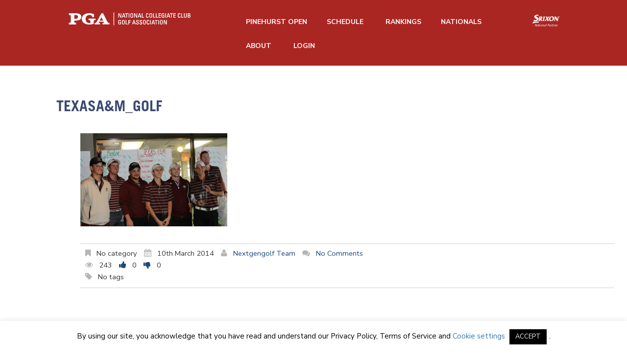

--- FILE ---
content_type: text/html; charset=UTF-8
request_url: https://nccga.org/college-golf/texas-am-golfer-breaks-80-with-broken-appendix/attachment/screenshot-2014-03-10-06-51-18/
body_size: 18247
content:
<!DOCTYPE html>
<!--[if lt IE 7 ]><html class="ie ie6" lang="en-US"> <![endif]-->
<!--[if IE 7 ]><html class="ie ie7" lang="en-US"> <![endif]-->
<!--[if IE 8 ]><html class="ie ie8" lang="en-US"> <![endif]-->
<!--[if IE 9 ]><html class="ie ie9" lang="en-US"> <![endif]-->
<!--[if (gt IE 9)|!(IE)]><!--><html lang="en-US"> <!--<![endif]-->
<head>
	<title>TexasA&amp;M_Golf - NCCGA</title>
	<meta charset="UTF-8" />
	<meta name="viewport" content="width=device-width, initial-scale=1.0">
	<link rel="profile" href="http://gmpg.org/xfn/11" />
		<link rel="icon" href="https://nccga.org/wp-content/uploads/2023/01/favicon.png" type="image/x-icon" />
		<link rel="pingback" href="https://nccga.org/xmlrpc.php" />
	<link rel="alternate" type="application/rss+xml" title="NCCGA" href="https://nccga.org/feed/" />
	<link rel="alternate" type="application/atom+xml" title="NCCGA" href="https://nccga.org/feed/atom/" />
	<link rel="stylesheet" type="text/css" media="all" href="https://nccga.org/wp-content/themes/theme46788/bootstrap/css/bootstrap.css" />
	<link rel="stylesheet" type="text/css" media="all" href="https://nccga.org/wp-content/themes/theme46788/bootstrap/css/responsive.css" />
  <link rel="stylesheet" type="text/css" media="all" href="https://maxcdn.bootstrapcdn.com/bootstrap/3.3.6/css/bootstrap.min.css" />
	<link rel="stylesheet" type="text/css" media="all" href="https://nccga.org/wp-content/themes/theme46788/style.css" />
  <link href='https://fonts.googleapis.com/css?family=Open+Sans:300,400,600,700' rel='stylesheet' type='text/css'>
  <link href='https://fonts.googleapis.com/css?family=Cardo' rel='stylesheet' type='text/css'>
	<style type="text/css">
		
		body { background-color:#ffffff}
			</style>
	<meta name='robots' content='index, follow, max-image-preview:large, max-snippet:-1, max-video-preview:-1' />

	<!-- This site is optimized with the Yoast SEO plugin v19.10 - https://yoast.com/wordpress/plugins/seo/ -->
	<link rel="canonical" href="https://nccga.org/college-golf/texas-am-golfer-breaks-80-with-broken-appendix/attachment/screenshot-2014-03-10-06-51-18/" />
	<meta property="og:locale" content="en_US" />
	<meta property="og:type" content="article" />
	<meta property="og:title" content="TexasA&amp;M_Golf - NCCGA" />
	<meta property="og:url" content="https://nccga.org/college-golf/texas-am-golfer-breaks-80-with-broken-appendix/attachment/screenshot-2014-03-10-06-51-18/" />
	<meta property="og:site_name" content="NCCGA" />
	<meta property="article:publisher" content="https://www.facebook.com/nextgengolfclub" />
	<meta property="og:image" content="https://nccga.org/college-golf/texas-am-golfer-breaks-80-with-broken-appendix/attachment/screenshot-2014-03-10-06-51-18" />
	<meta property="og:image:width" content="631" />
	<meta property="og:image:height" content="400" />
	<meta property="og:image:type" content="image/png" />
	<meta name="twitter:card" content="summary_large_image" />
	<meta name="twitter:site" content="@nextgolfer" />
	<script type="application/ld+json" class="yoast-schema-graph">{"@context":"https://schema.org","@graph":[{"@type":"WebPage","@id":"https://nccga.org/college-golf/texas-am-golfer-breaks-80-with-broken-appendix/attachment/screenshot-2014-03-10-06-51-18/","url":"https://nccga.org/college-golf/texas-am-golfer-breaks-80-with-broken-appendix/attachment/screenshot-2014-03-10-06-51-18/","name":"TexasA&M_Golf - NCCGA","isPartOf":{"@id":"https://nccga.org/#website"},"primaryImageOfPage":{"@id":"https://nccga.org/college-golf/texas-am-golfer-breaks-80-with-broken-appendix/attachment/screenshot-2014-03-10-06-51-18/#primaryimage"},"image":{"@id":"https://nccga.org/college-golf/texas-am-golfer-breaks-80-with-broken-appendix/attachment/screenshot-2014-03-10-06-51-18/#primaryimage"},"thumbnailUrl":"https://nccga.org/wp-content/uploads/2014/03/Screenshot-2014-03-10-06.51.18.png","datePublished":"2014-03-10T10:51:30+00:00","dateModified":"2014-03-10T10:51:30+00:00","breadcrumb":{"@id":"https://nccga.org/college-golf/texas-am-golfer-breaks-80-with-broken-appendix/attachment/screenshot-2014-03-10-06-51-18/#breadcrumb"},"inLanguage":"en-US","potentialAction":[{"@type":"ReadAction","target":["https://nccga.org/college-golf/texas-am-golfer-breaks-80-with-broken-appendix/attachment/screenshot-2014-03-10-06-51-18/"]}]},{"@type":"ImageObject","inLanguage":"en-US","@id":"https://nccga.org/college-golf/texas-am-golfer-breaks-80-with-broken-appendix/attachment/screenshot-2014-03-10-06-51-18/#primaryimage","url":"https://nccga.org/wp-content/uploads/2014/03/Screenshot-2014-03-10-06.51.18.png","contentUrl":"https://nccga.org/wp-content/uploads/2014/03/Screenshot-2014-03-10-06.51.18.png","width":631,"height":400},{"@type":"BreadcrumbList","@id":"https://nccga.org/college-golf/texas-am-golfer-breaks-80-with-broken-appendix/attachment/screenshot-2014-03-10-06-51-18/#breadcrumb","itemListElement":[{"@type":"ListItem","position":1,"name":"Home","item":"https://nccga.org/"},{"@type":"ListItem","position":2,"name":"Texas A&#038;M Golfer Breaks 80 with Broken Appendix","item":"https://nccga.org/college-golf/texas-am-golfer-breaks-80-with-broken-appendix/"},{"@type":"ListItem","position":3,"name":"TexasA&#038;M_Golf"}]},{"@type":"WebSite","@id":"https://nccga.org/#website","url":"https://nccga.org/","name":"Nextgengolf","description":"Live Life. Play Golf.","publisher":{"@id":"https://nccga.org/#organization"},"potentialAction":[{"@type":"SearchAction","target":{"@type":"EntryPoint","urlTemplate":"https://nccga.org/?s={search_term_string}"},"query-input":"required name=search_term_string"}],"inLanguage":"en-US"},{"@type":"Organization","@id":"https://nccga.org/#organization","name":"Nextgengolf","url":"https://nccga.org/","logo":{"@type":"ImageObject","inLanguage":"en-US","@id":"https://nccga.org/#/schema/logo/image/","url":"https://wp.nextgengolf.org/wp-content/uploads/2011/07/nextgengolf-white-logo.png","contentUrl":"https://wp.nextgengolf.org/wp-content/uploads/2011/07/nextgengolf-white-logo.png","width":400,"height":68,"caption":"Nextgengolf"},"image":{"@id":"https://nccga.org/#/schema/logo/image/"},"sameAs":["https://www.facebook.com/nextgengolfclub","https://twitter.com/nextgolfer"]}]}</script>
	<!-- / Yoast SEO plugin. -->


<link rel='dns-prefetch' href='//nccga.org' />
<link rel='dns-prefetch' href='//maps.googleapis.com' />
<link rel='dns-prefetch' href='//js.hs-scripts.com' />
<link rel='dns-prefetch' href='//netdna.bootstrapcdn.com' />
<link rel='dns-prefetch' href='//fonts.googleapis.com' />
<link rel="alternate" type="application/rss+xml" title="NCCGA &raquo; Feed" href="https://nccga.org/feed/" />
<link rel="alternate" type="application/rss+xml" title="NCCGA &raquo; Comments Feed" href="https://nccga.org/comments/feed/" />
<link rel="alternate" type="application/rss+xml" title="NCCGA &raquo; TexasA&#038;M_Golf Comments Feed" href="https://nccga.org/college-golf/texas-am-golfer-breaks-80-with-broken-appendix/attachment/screenshot-2014-03-10-06-51-18/feed/" />
<script type="text/javascript">
window._wpemojiSettings = {"baseUrl":"https:\/\/s.w.org\/images\/core\/emoji\/14.0.0\/72x72\/","ext":".png","svgUrl":"https:\/\/s.w.org\/images\/core\/emoji\/14.0.0\/svg\/","svgExt":".svg","source":{"concatemoji":"https:\/\/nccga.org\/wp-includes\/js\/wp-emoji-release.min.js?ver=6.1"}};
/*! This file is auto-generated */
!function(e,a,t){var n,r,o,i=a.createElement("canvas"),p=i.getContext&&i.getContext("2d");function s(e,t){var a=String.fromCharCode,e=(p.clearRect(0,0,i.width,i.height),p.fillText(a.apply(this,e),0,0),i.toDataURL());return p.clearRect(0,0,i.width,i.height),p.fillText(a.apply(this,t),0,0),e===i.toDataURL()}function c(e){var t=a.createElement("script");t.src=e,t.defer=t.type="text/javascript",a.getElementsByTagName("head")[0].appendChild(t)}for(o=Array("flag","emoji"),t.supports={everything:!0,everythingExceptFlag:!0},r=0;r<o.length;r++)t.supports[o[r]]=function(e){if(p&&p.fillText)switch(p.textBaseline="top",p.font="600 32px Arial",e){case"flag":return s([127987,65039,8205,9895,65039],[127987,65039,8203,9895,65039])?!1:!s([55356,56826,55356,56819],[55356,56826,8203,55356,56819])&&!s([55356,57332,56128,56423,56128,56418,56128,56421,56128,56430,56128,56423,56128,56447],[55356,57332,8203,56128,56423,8203,56128,56418,8203,56128,56421,8203,56128,56430,8203,56128,56423,8203,56128,56447]);case"emoji":return!s([129777,127995,8205,129778,127999],[129777,127995,8203,129778,127999])}return!1}(o[r]),t.supports.everything=t.supports.everything&&t.supports[o[r]],"flag"!==o[r]&&(t.supports.everythingExceptFlag=t.supports.everythingExceptFlag&&t.supports[o[r]]);t.supports.everythingExceptFlag=t.supports.everythingExceptFlag&&!t.supports.flag,t.DOMReady=!1,t.readyCallback=function(){t.DOMReady=!0},t.supports.everything||(n=function(){t.readyCallback()},a.addEventListener?(a.addEventListener("DOMContentLoaded",n,!1),e.addEventListener("load",n,!1)):(e.attachEvent("onload",n),a.attachEvent("onreadystatechange",function(){"complete"===a.readyState&&t.readyCallback()})),(e=t.source||{}).concatemoji?c(e.concatemoji):e.wpemoji&&e.twemoji&&(c(e.twemoji),c(e.wpemoji)))}(window,document,window._wpemojiSettings);
</script>
<style type="text/css">
img.wp-smiley,
img.emoji {
	display: inline !important;
	border: none !important;
	box-shadow: none !important;
	height: 1em !important;
	width: 1em !important;
	margin: 0 0.07em !important;
	vertical-align: -0.1em !important;
	background: none !important;
	padding: 0 !important;
}
</style>
	<link rel='stylesheet' id='flexslider-css' href='https://nccga.org/wp-content/plugins/cherry-plugin/lib/js/FlexSlider/flexslider.css?ver=2.2.0' type='text/css' media='all' />
<link rel='stylesheet' id='owl-carousel-css' href='https://nccga.org/wp-content/plugins/cherry-plugin/lib/js/owl-carousel/owl.carousel.css?ver=1.24' type='text/css' media='all' />
<link rel='stylesheet' id='owl-theme-css' href='https://nccga.org/wp-content/plugins/cherry-plugin/lib/js/owl-carousel/owl.theme.css?ver=1.24' type='text/css' media='all' />
<link rel='stylesheet' id='font-awesome-css' href='//netdna.bootstrapcdn.com/font-awesome/3.2.1/css/font-awesome.css?ver=3.2.1' type='text/css' media='all' />
<link rel='stylesheet' id='cherry-plugin-css' href='https://nccga.org/wp-content/plugins/cherry-plugin/includes/css/cherry-plugin.css?ver=1.2.8.2' type='text/css' media='all' />
<link rel='stylesheet' id='wp-block-library-css' href='https://nccga.org/wp-includes/css/dist/block-library/style.min.css?ver=6.1' type='text/css' media='all' />
<link rel='stylesheet' id='classic-theme-styles-css' href='https://nccga.org/wp-includes/css/classic-themes.min.css?ver=1' type='text/css' media='all' />
<style id='global-styles-inline-css' type='text/css'>
body{--wp--preset--color--black: #000000;--wp--preset--color--cyan-bluish-gray: #abb8c3;--wp--preset--color--white: #ffffff;--wp--preset--color--pale-pink: #f78da7;--wp--preset--color--vivid-red: #cf2e2e;--wp--preset--color--luminous-vivid-orange: #ff6900;--wp--preset--color--luminous-vivid-amber: #fcb900;--wp--preset--color--light-green-cyan: #7bdcb5;--wp--preset--color--vivid-green-cyan: #00d084;--wp--preset--color--pale-cyan-blue: #8ed1fc;--wp--preset--color--vivid-cyan-blue: #0693e3;--wp--preset--color--vivid-purple: #9b51e0;--wp--preset--gradient--vivid-cyan-blue-to-vivid-purple: linear-gradient(135deg,rgba(6,147,227,1) 0%,rgb(155,81,224) 100%);--wp--preset--gradient--light-green-cyan-to-vivid-green-cyan: linear-gradient(135deg,rgb(122,220,180) 0%,rgb(0,208,130) 100%);--wp--preset--gradient--luminous-vivid-amber-to-luminous-vivid-orange: linear-gradient(135deg,rgba(252,185,0,1) 0%,rgba(255,105,0,1) 100%);--wp--preset--gradient--luminous-vivid-orange-to-vivid-red: linear-gradient(135deg,rgba(255,105,0,1) 0%,rgb(207,46,46) 100%);--wp--preset--gradient--very-light-gray-to-cyan-bluish-gray: linear-gradient(135deg,rgb(238,238,238) 0%,rgb(169,184,195) 100%);--wp--preset--gradient--cool-to-warm-spectrum: linear-gradient(135deg,rgb(74,234,220) 0%,rgb(151,120,209) 20%,rgb(207,42,186) 40%,rgb(238,44,130) 60%,rgb(251,105,98) 80%,rgb(254,248,76) 100%);--wp--preset--gradient--blush-light-purple: linear-gradient(135deg,rgb(255,206,236) 0%,rgb(152,150,240) 100%);--wp--preset--gradient--blush-bordeaux: linear-gradient(135deg,rgb(254,205,165) 0%,rgb(254,45,45) 50%,rgb(107,0,62) 100%);--wp--preset--gradient--luminous-dusk: linear-gradient(135deg,rgb(255,203,112) 0%,rgb(199,81,192) 50%,rgb(65,88,208) 100%);--wp--preset--gradient--pale-ocean: linear-gradient(135deg,rgb(255,245,203) 0%,rgb(182,227,212) 50%,rgb(51,167,181) 100%);--wp--preset--gradient--electric-grass: linear-gradient(135deg,rgb(202,248,128) 0%,rgb(113,206,126) 100%);--wp--preset--gradient--midnight: linear-gradient(135deg,rgb(2,3,129) 0%,rgb(40,116,252) 100%);--wp--preset--duotone--dark-grayscale: url('#wp-duotone-dark-grayscale');--wp--preset--duotone--grayscale: url('#wp-duotone-grayscale');--wp--preset--duotone--purple-yellow: url('#wp-duotone-purple-yellow');--wp--preset--duotone--blue-red: url('#wp-duotone-blue-red');--wp--preset--duotone--midnight: url('#wp-duotone-midnight');--wp--preset--duotone--magenta-yellow: url('#wp-duotone-magenta-yellow');--wp--preset--duotone--purple-green: url('#wp-duotone-purple-green');--wp--preset--duotone--blue-orange: url('#wp-duotone-blue-orange');--wp--preset--font-size--small: 13px;--wp--preset--font-size--medium: 20px;--wp--preset--font-size--large: 36px;--wp--preset--font-size--x-large: 42px;--wp--preset--spacing--20: 0.44rem;--wp--preset--spacing--30: 0.67rem;--wp--preset--spacing--40: 1rem;--wp--preset--spacing--50: 1.5rem;--wp--preset--spacing--60: 2.25rem;--wp--preset--spacing--70: 3.38rem;--wp--preset--spacing--80: 5.06rem;}:where(.is-layout-flex){gap: 0.5em;}body .is-layout-flow > .alignleft{float: left;margin-inline-start: 0;margin-inline-end: 2em;}body .is-layout-flow > .alignright{float: right;margin-inline-start: 2em;margin-inline-end: 0;}body .is-layout-flow > .aligncenter{margin-left: auto !important;margin-right: auto !important;}body .is-layout-constrained > .alignleft{float: left;margin-inline-start: 0;margin-inline-end: 2em;}body .is-layout-constrained > .alignright{float: right;margin-inline-start: 2em;margin-inline-end: 0;}body .is-layout-constrained > .aligncenter{margin-left: auto !important;margin-right: auto !important;}body .is-layout-constrained > :where(:not(.alignleft):not(.alignright):not(.alignfull)){max-width: var(--wp--style--global--content-size);margin-left: auto !important;margin-right: auto !important;}body .is-layout-constrained > .alignwide{max-width: var(--wp--style--global--wide-size);}body .is-layout-flex{display: flex;}body .is-layout-flex{flex-wrap: wrap;align-items: center;}body .is-layout-flex > *{margin: 0;}:where(.wp-block-columns.is-layout-flex){gap: 2em;}.has-black-color{color: var(--wp--preset--color--black) !important;}.has-cyan-bluish-gray-color{color: var(--wp--preset--color--cyan-bluish-gray) !important;}.has-white-color{color: var(--wp--preset--color--white) !important;}.has-pale-pink-color{color: var(--wp--preset--color--pale-pink) !important;}.has-vivid-red-color{color: var(--wp--preset--color--vivid-red) !important;}.has-luminous-vivid-orange-color{color: var(--wp--preset--color--luminous-vivid-orange) !important;}.has-luminous-vivid-amber-color{color: var(--wp--preset--color--luminous-vivid-amber) !important;}.has-light-green-cyan-color{color: var(--wp--preset--color--light-green-cyan) !important;}.has-vivid-green-cyan-color{color: var(--wp--preset--color--vivid-green-cyan) !important;}.has-pale-cyan-blue-color{color: var(--wp--preset--color--pale-cyan-blue) !important;}.has-vivid-cyan-blue-color{color: var(--wp--preset--color--vivid-cyan-blue) !important;}.has-vivid-purple-color{color: var(--wp--preset--color--vivid-purple) !important;}.has-black-background-color{background-color: var(--wp--preset--color--black) !important;}.has-cyan-bluish-gray-background-color{background-color: var(--wp--preset--color--cyan-bluish-gray) !important;}.has-white-background-color{background-color: var(--wp--preset--color--white) !important;}.has-pale-pink-background-color{background-color: var(--wp--preset--color--pale-pink) !important;}.has-vivid-red-background-color{background-color: var(--wp--preset--color--vivid-red) !important;}.has-luminous-vivid-orange-background-color{background-color: var(--wp--preset--color--luminous-vivid-orange) !important;}.has-luminous-vivid-amber-background-color{background-color: var(--wp--preset--color--luminous-vivid-amber) !important;}.has-light-green-cyan-background-color{background-color: var(--wp--preset--color--light-green-cyan) !important;}.has-vivid-green-cyan-background-color{background-color: var(--wp--preset--color--vivid-green-cyan) !important;}.has-pale-cyan-blue-background-color{background-color: var(--wp--preset--color--pale-cyan-blue) !important;}.has-vivid-cyan-blue-background-color{background-color: var(--wp--preset--color--vivid-cyan-blue) !important;}.has-vivid-purple-background-color{background-color: var(--wp--preset--color--vivid-purple) !important;}.has-black-border-color{border-color: var(--wp--preset--color--black) !important;}.has-cyan-bluish-gray-border-color{border-color: var(--wp--preset--color--cyan-bluish-gray) !important;}.has-white-border-color{border-color: var(--wp--preset--color--white) !important;}.has-pale-pink-border-color{border-color: var(--wp--preset--color--pale-pink) !important;}.has-vivid-red-border-color{border-color: var(--wp--preset--color--vivid-red) !important;}.has-luminous-vivid-orange-border-color{border-color: var(--wp--preset--color--luminous-vivid-orange) !important;}.has-luminous-vivid-amber-border-color{border-color: var(--wp--preset--color--luminous-vivid-amber) !important;}.has-light-green-cyan-border-color{border-color: var(--wp--preset--color--light-green-cyan) !important;}.has-vivid-green-cyan-border-color{border-color: var(--wp--preset--color--vivid-green-cyan) !important;}.has-pale-cyan-blue-border-color{border-color: var(--wp--preset--color--pale-cyan-blue) !important;}.has-vivid-cyan-blue-border-color{border-color: var(--wp--preset--color--vivid-cyan-blue) !important;}.has-vivid-purple-border-color{border-color: var(--wp--preset--color--vivid-purple) !important;}.has-vivid-cyan-blue-to-vivid-purple-gradient-background{background: var(--wp--preset--gradient--vivid-cyan-blue-to-vivid-purple) !important;}.has-light-green-cyan-to-vivid-green-cyan-gradient-background{background: var(--wp--preset--gradient--light-green-cyan-to-vivid-green-cyan) !important;}.has-luminous-vivid-amber-to-luminous-vivid-orange-gradient-background{background: var(--wp--preset--gradient--luminous-vivid-amber-to-luminous-vivid-orange) !important;}.has-luminous-vivid-orange-to-vivid-red-gradient-background{background: var(--wp--preset--gradient--luminous-vivid-orange-to-vivid-red) !important;}.has-very-light-gray-to-cyan-bluish-gray-gradient-background{background: var(--wp--preset--gradient--very-light-gray-to-cyan-bluish-gray) !important;}.has-cool-to-warm-spectrum-gradient-background{background: var(--wp--preset--gradient--cool-to-warm-spectrum) !important;}.has-blush-light-purple-gradient-background{background: var(--wp--preset--gradient--blush-light-purple) !important;}.has-blush-bordeaux-gradient-background{background: var(--wp--preset--gradient--blush-bordeaux) !important;}.has-luminous-dusk-gradient-background{background: var(--wp--preset--gradient--luminous-dusk) !important;}.has-pale-ocean-gradient-background{background: var(--wp--preset--gradient--pale-ocean) !important;}.has-electric-grass-gradient-background{background: var(--wp--preset--gradient--electric-grass) !important;}.has-midnight-gradient-background{background: var(--wp--preset--gradient--midnight) !important;}.has-small-font-size{font-size: var(--wp--preset--font-size--small) !important;}.has-medium-font-size{font-size: var(--wp--preset--font-size--medium) !important;}.has-large-font-size{font-size: var(--wp--preset--font-size--large) !important;}.has-x-large-font-size{font-size: var(--wp--preset--font-size--x-large) !important;}
.wp-block-navigation a:where(:not(.wp-element-button)){color: inherit;}
:where(.wp-block-columns.is-layout-flex){gap: 2em;}
.wp-block-pullquote{font-size: 1.5em;line-height: 1.6;}
</style>
<link rel='stylesheet' id='cookie-law-info-css' href='https://nccga.org/wp-content/plugins/cookie-law-info/legacy/public/css/cookie-law-info-public.css?ver=3.0.5' type='text/css' media='all' />
<link rel='stylesheet' id='cookie-law-info-gdpr-css' href='https://nccga.org/wp-content/plugins/cookie-law-info/legacy/public/css/cookie-law-info-gdpr.css?ver=3.0.5' type='text/css' media='all' />
<link rel='stylesheet' id='responsive-lightbox-swipebox-css' href='https://nccga.org/wp-content/plugins/responsive-lightbox/assets/swipebox/swipebox.min.css?ver=2.4.2' type='text/css' media='all' />
<link rel='stylesheet' id='ubermenu-open-sans-css' href='//fonts.googleapis.com/css?family=Open+Sans%3A%2C300%2C400%2C700&#038;ver=6.1' type='text/css' media='all' />
<link rel='stylesheet' id='dcwss-css' href='https://nccga.org/wp-content/plugins/wordpress-social-stream/css/dcwss.css?ver=6.1' type='text/css' media='all' />
<link rel='stylesheet' id='wp-polls-css' href='https://nccga.org/wp-content/plugins/wp-polls/polls-css.css?ver=2.77.0' type='text/css' media='all' />
<style id='wp-polls-inline-css' type='text/css'>
.wp-polls .pollbar {
	margin: 1px;
	font-size: 6px;
	line-height: 8px;
	height: 8px;
	background-image: url('https://nccga.org/wp-content/plugins/wp-polls/images/default/pollbg.gif');
	border: 1px solid #c8c8c8;
}

</style>
<link rel='stylesheet' id='theme46788-css' href='https://nccga.org/wp-content/themes/theme46788/main-style.css' type='text/css' media='all' />
<link rel='stylesheet' id='magnific-popup-css' href='https://nccga.org/wp-content/themes/CherryFramework/css/magnific-popup.css?ver=0.9.3' type='text/css' media='all' />
<link rel='stylesheet' id='tablepress-default-css' href='https://nccga.org/wp-content/plugins/tablepress/css/default.min.css?ver=1.14' type='text/css' media='all' />
<link rel='stylesheet' id='options_typography_Roboto+Condensed-css' href='//fonts.googleapis.com/css?family=Roboto+Condensed&#038;subset=latin' type='text/css' media='all' />
<link rel='stylesheet' id='options_typography_Ubuntu-css' href='//fonts.googleapis.com/css?family=Ubuntu&#038;subset=latin' type='text/css' media='all' />
<link rel='stylesheet' id='options_typography_Open+Sans-css' href='//fonts.googleapis.com/css?family=Open+Sans&#038;subset=latin' type='text/css' media='all' />
<link rel='stylesheet' id='ubermenu-css' href='https://nccga.org/wp-content/plugins/ubermenu/pro/assets/css/ubermenu.min.css?ver=3.1.1' type='text/css' media='all' />
<link rel='stylesheet' id='ubermenu-font-awesome-css' href='https://nccga.org/wp-content/plugins/ubermenu/assets/css/fontawesome/css/font-awesome.min.css?ver=4.1' type='text/css' media='all' />
<script type='text/javascript' src='https://nccga.org/wp-content/themes/CherryFramework/js/jquery-1.7.2.min.js?ver=1.7.2' id='jquery-js'></script>
<script type='text/javascript' src='https://nccga.org/wp-content/plugins/img-mouseover/img-mouseover.js?ver=20110509' id='img-mouseover-js'></script>
<script type='text/javascript' src='https://nccga.org/wp-content/plugins/cherry-plugin/lib/js/jquery.easing.1.3.js?ver=1.3' id='easing-js'></script>
<script type='text/javascript' src='https://nccga.org/wp-content/plugins/cherry-plugin/lib/js/elasti-carousel/jquery.elastislide.js?ver=1.2.8.2' id='elastislide-js'></script>
<script type='text/javascript' src='//maps.googleapis.com/maps/api/js?v=3&#038;signed_in=false&#038;key&#038;ver=6.1' id='googlemapapis-js'></script>
<script type='text/javascript' id='cookie-law-info-js-extra'>
/* <![CDATA[ */
var Cli_Data = {"nn_cookie_ids":[],"cookielist":[],"non_necessary_cookies":[],"ccpaEnabled":"","ccpaRegionBased":"","ccpaBarEnabled":"","strictlyEnabled":["necessary","obligatoire"],"ccpaType":"gdpr","js_blocking":"","custom_integration":"","triggerDomRefresh":"","secure_cookies":""};
var cli_cookiebar_settings = {"animate_speed_hide":"500","animate_speed_show":"500","background":"#FFF","border":"#b1a6a6c2","border_on":"","button_1_button_colour":"#000","button_1_button_hover":"#000000","button_1_link_colour":"#fff","button_1_as_button":"1","button_1_new_win":"","button_2_button_colour":"#333","button_2_button_hover":"#292929","button_2_link_colour":"#444","button_2_as_button":"","button_2_hidebar":"","button_3_button_colour":"#000","button_3_button_hover":"#000000","button_3_link_colour":"#fff","button_3_as_button":"1","button_3_new_win":"","button_4_button_colour":"#000","button_4_button_hover":"#000000","button_4_link_colour":"#62a329","button_4_as_button":"","button_7_button_colour":"#61a229","button_7_button_hover":"#4e8221","button_7_link_colour":"#fff","button_7_as_button":"1","button_7_new_win":"","font_family":"inherit","header_fix":"","notify_animate_hide":"1","notify_animate_show":"","notify_div_id":"#cookie-law-info-bar","notify_position_horizontal":"right","notify_position_vertical":"bottom","scroll_close":"","scroll_close_reload":"","accept_close_reload":"","reject_close_reload":"","showagain_tab":"","showagain_background":"#fff","showagain_border":"#000","showagain_div_id":"#cookie-law-info-again","showagain_x_position":"100px","text":"#000","show_once_yn":"","show_once":"10000","logging_on":"","as_popup":"","popup_overlay":"1","bar_heading_text":"","cookie_bar_as":"banner","popup_showagain_position":"bottom-right","widget_position":"left"};
var log_object = {"ajax_url":"https:\/\/nccga.org\/wp-admin\/admin-ajax.php"};
/* ]]> */
</script>
<script type='text/javascript' src='https://nccga.org/wp-content/plugins/cookie-law-info/legacy/public/js/cookie-law-info-public.js?ver=3.0.5' id='cookie-law-info-js'></script>
<script type='text/javascript' src='https://nccga.org/wp-content/plugins/responsive-lightbox/assets/swipebox/jquery.swipebox.min.js?ver=2.4.2' id='responsive-lightbox-swipebox-js'></script>
<script type='text/javascript' src='https://nccga.org/wp-includes/js/underscore.min.js?ver=1.13.4' id='underscore-js'></script>
<script type='text/javascript' src='https://nccga.org/wp-content/plugins/responsive-lightbox/assets/infinitescroll/infinite-scroll.pkgd.min.js?ver=6.1' id='responsive-lightbox-infinite-scroll-js'></script>
<script type='text/javascript' id='responsive-lightbox-js-extra'>
/* <![CDATA[ */
var rlArgs = {"script":"swipebox","selector":"lightbox","customEvents":"","activeGalleries":"1","animation":"1","hideCloseButtonOnMobile":"0","removeBarsOnMobile":"0","hideBars":"1","hideBarsDelay":"5000","videoMaxWidth":"1080","useSVG":"1","loopAtEnd":"0","woocommerce_gallery":"0","ajaxurl":"https:\/\/nccga.org\/wp-admin\/admin-ajax.php","nonce":"eea4bc30db","preview":"false","postId":"7851","scriptExtension":""};
/* ]]> */
</script>
<script type='text/javascript' src='https://nccga.org/wp-content/plugins/responsive-lightbox/js/front.js?ver=2.4.2' id='responsive-lightbox-js'></script>
<script type='text/javascript' src='https://nccga.org/wp-content/plugins/wordpress-social-stream/js/jquery.social.stream.wall.1.7.js?ver=6.1' id='dcwss-wall-js'></script>
<script type='text/javascript' src='https://nccga.org/wp-content/plugins/wordpress-social-stream/js/jquery.social.stream.1.5.18.min.js?ver=6.1' id='dcwss-js'></script>
<script type='text/javascript' src='https://nccga.org/wp-content/themes/CherryFramework/js/jquery-migrate-1.2.1.min.js?ver=1.2.1' id='migrate-js'></script>
<script type='text/javascript' src='https://nccga.org/wp-includes/js/swfobject.js?ver=2.2-20120417' id='swfobject-js'></script>
<script type='text/javascript' src='https://nccga.org/wp-content/themes/CherryFramework/js/modernizr.js?ver=2.0.6' id='modernizr-js'></script>
<script type='text/javascript' src='https://nccga.org/wp-content/themes/CherryFramework/js/jflickrfeed.js?ver=1.0' id='jflickrfeed-js'></script>
<script type='text/javascript' src='https://nccga.org/wp-content/themes/CherryFramework/js/custom.js?ver=1.0' id='custom-js'></script>
<script type='text/javascript' src='https://nccga.org/wp-content/themes/CherryFramework/bootstrap/js/bootstrap.min.js?ver=2.3.0' id='bootstrap-js'></script>
<link rel="https://api.w.org/" href="https://nccga.org/wp-json/" /><link rel="alternate" type="application/json" href="https://nccga.org/wp-json/wp/v2/media/7851" /><link rel="EditURI" type="application/rsd+xml" title="RSD" href="https://nccga.org/xmlrpc.php?rsd" />
<link rel="wlwmanifest" type="application/wlwmanifest+xml" href="https://nccga.org/wp-includes/wlwmanifest.xml" />
<meta name="generator" content="WordPress 6.1" />
<link rel='shortlink' href='https://nccga.org/?p=7851' />
<link rel="alternate" type="application/json+oembed" href="https://nccga.org/wp-json/oembed/1.0/embed?url=https%3A%2F%2Fnccga.org%2Fcollege-golf%2Ftexas-am-golfer-breaks-80-with-broken-appendix%2Fattachment%2Fscreenshot-2014-03-10-06-51-18%2F" />
<link rel="alternate" type="text/xml+oembed" href="https://nccga.org/wp-json/oembed/1.0/embed?url=https%3A%2F%2Fnccga.org%2Fcollege-golf%2Ftexas-am-golfer-breaks-80-with-broken-appendix%2Fattachment%2Fscreenshot-2014-03-10-06-51-18%2F&#038;format=xml" />
<!-- Google Tag Manager -->
<script>(function(w,d,s,l,i){w[l]=w[l]||[];w[l].push({'gtm.start':
  new Date().getTime(),event:'gtm.js'});var f=d.getElementsByTagName(s)[0],
  j=d.createElement(s),dl=l!='dataLayer'?'&l='+l:'';j.async=true;j.src=
  'https://www.googletagmanager.com/gtm.js?id='+i+dl;f.parentNode.insertBefore(j,f);
  })(window,document,'script','dataLayer','GTM-5PBKSXF');</script>
<!-- End Google Tag Manager -->

<!-- Global site tag (gtag.js) - Google Analytics 
<script async src="https://www.googletagmanager.com/gtag/js?id=UA-46980929-1"></script>
<script>
  window.dataLayer = window.dataLayer || [];
  function gtag(){dataLayer.push(arguments);}
  gtag('js', new Date());

  gtag('config', 'UA-46980929-1');
  gtag('config', 'AW-996546086');
</script>
-->			<!-- DO NOT COPY THIS SNIPPET! Start of Page Analytics Tracking for HubSpot WordPress plugin v9.0.417-->
			<script type="text/javascript" class="hsq-set-content-id" data-content-id="blog-post">
				var _hsq = _hsq || [];
				_hsq.push(["setContentType", "blog-post"]);
			</script>
			<!-- DO NOT COPY THIS SNIPPET! End of Page Analytics Tracking for HubSpot WordPress plugin -->
			<style id="ubermenu-custom-generated-css">
/** UberMenu Custom Menu Styles (Customizer) **/
/* main */
.ubermenu-main { background:none; border:none; box-shadow:none; }
.ubermenu-main .ubermenu-item-level-0 > .ubermenu-target { border:none; box-shadow:none; font-size:14px; text-transform:uppercase; color:#ffffff; }
.ubermenu-main.ubermenu-horizontal .ubermenu-submenu-drop.ubermenu-submenu-align-left_edge_bar, .ubermenu-main.ubermenu-horizontal .ubermenu-submenu-drop.ubermenu-submenu-align-full_width { left:0; }
.ubermenu-main.ubermenu-horizontal .ubermenu-item-level-0.ubermenu-active > .ubermenu-submenu-drop, .ubermenu-main.ubermenu-horizontal:not(.ubermenu-transition-shift) .ubermenu-item-level-0 > .ubermenu-submenu-drop { margin-top:0; }
.ubermenu-main.ubermenu-transition-fade .ubermenu-item .ubermenu-submenu-drop { margin-top:0; }
.ubermenu-main .ubermenu-nav .ubermenu-item.ubermenu-item-level-0 > .ubermenu-target { font-weight:bold; }
.ubermenu.ubermenu-main .ubermenu-item-level-0:hover > .ubermenu-target, .ubermenu-main .ubermenu-item-level-0.ubermenu-active > .ubermenu-target { color:#de983c; }
.ubermenu-main .ubermenu-item-level-0.ubermenu-current-menu-item > .ubermenu-target, .ubermenu-main .ubermenu-item-level-0.ubermenu-current-menu-parent > .ubermenu-target, .ubermenu-main .ubermenu-item-level-0.ubermenu-current-menu-ancestor > .ubermenu-target { color:#de983c; }
.ubermenu-main .ubermenu-submenu.ubermenu-submenu-drop { background-color:#ffffff; color:#4e4e4e; }
.ubermenu-main .ubermenu-submenu .ubermenu-highlight { color:#de983c; }
.ubermenu-main .ubermenu-submenu .ubermenu-item-header > .ubermenu-target { color:#4e4e4e; }
.ubermenu-main .ubermenu-submenu .ubermenu-item-header > .ubermenu-target:hover { color:#de983c; }
.ubermenu-main .ubermenu-submenu .ubermenu-item-header.ubermenu-current-menu-item > .ubermenu-target { color:#de983c; }
.ubermenu-main .ubermenu-nav .ubermenu-submenu .ubermenu-item-header > .ubermenu-target { font-weight:normal; }
.ubermenu-main .ubermenu-item-normal > .ubermenu-target { color:#4e4e4e; font-size:12px; }
.ubermenu.ubermenu-main .ubermenu-item-normal > .ubermenu-target:hover { color:#de983c; }
.ubermenu-main .ubermenu-item-normal.ubermenu-current-menu-item > .ubermenu-target { color:#de983c; }
.ubermenu-main .ubermenu-item-level-0.ubermenu-has-submenu-drop > .ubermenu-target:after { color:#ffffff; }
.ubermenu-main .ubermenu-submenu .ubermenu-has-submenu-drop > .ubermenu-target:after { color:#4e4e4e; }
.ubermenu-main, .ubermenu-main .ubermenu-target, .ubermenu-main .ubermenu-nav .ubermenu-item-level-0 .ubermenu-target, .ubermenu-main div, .ubermenu-main p, .ubermenu-main input { font-family:'Open Sans', sans-serif; font-weight:400; }


/** UberMenu Custom Menu Item Styles (Menu Item Settings) **/
/* 16192 */ .ubermenu .ubermenu-submenu.ubermenu-submenu-id-16192 { width:250px; min-width:250px; }

/* Status: Loaded from Transient */

</style><!-- Custom Styling Social Stream -->
<style type="text/css">
.stream li.dcsns-twitter .section-intro,.filter .f-twitter a:hover, .wall-outer .dcsns-toolbar .filter .f-twitter a.iso-active{background-color:#4ec2dc!important;}.stream li.dcsns-facebook .section-intro,.filter .f-facebook a:hover, .wall-outer .dcsns-toolbar .filter .f-facebook a.iso-active{background-color:#3b5998!important;}.stream li.dcsns-google .section-intro,.filter .f-google a:hover, .wall-outer .dcsns-toolbar .filter .f-google a.iso-active{background-color:#2d2d2d!important;}.stream li.dcsns-rss .section-intro,.filter .f-rss a:hover, .wall-outer .dcsns-toolbar .filter .f-rss a.iso-active{background-color:#FF9800!important;}.stream li.dcsns-flickr .section-intro,.filter .f-flickr a:hover, .wall-outer .dcsns-toolbar .filter .f-flickr a.iso-active{background-color:#f90784!important;}.stream li.dcsns-delicious .section-intro,.filter .f-delicious a:hover, .wall-outer .dcsns-toolbar .filter .f-delicious a.iso-active{background-color:#3271CB!important;}.stream li.dcsns-youtube .section-intro,.filter .f-youtube a:hover, .wall-outer .dcsns-toolbar .filter .f-youtube a.iso-active{background-color:#DF1F1C!important;}.stream li.dcsns-pinterest .section-intro,.filter .f-pinterest a:hover, .wall-outer .dcsns-toolbar .filter .f-pinterest a.iso-active{background-color:#CB2528!important;}.stream li.dcsns-lastfm .section-intro,.filter .f-lastfm a:hover, .wall-outer .dcsns-toolbar .filter .f-lastfm a.iso-active{background-color:#C90E12!important;}.stream li.dcsns-dribbble .section-intro,.filter .f-dribbble a:hover, .wall-outer .dcsns-toolbar .filter .f-dribbble a.iso-active{background-color:#F175A8!important;}.stream li.dcsns-vimeo .section-intro,.filter .f-vimeo a:hover, .wall-outer .dcsns-toolbar .filter .f-vimeo a.iso-active{background-color:#4EBAFF!important;}.stream li.dcsns-stumbleupon .section-intro,.filter .f-stumbleupon a:hover, .wall-outer .dcsns-toolbar .filter .f-stumbleupon a.iso-active{background-color:#EB4924!important;}.stream li.dcsns-deviantart .section-intro,.filter .f-deviantart a:hover, .wall-outer .dcsns-toolbar .filter .f-deviantart a.iso-active{background-color:#607365!important;}.stream li.dcsns-tumblr .section-intro,.filter .f-tumblr a:hover, .wall-outer .dcsns-toolbar .filter .f-tumblr a.iso-active{background-color:#385774!important;}.stream li.dcsns-instagram .section-intro,.filter .f-instagram a:hover, .wall-outer .dcsns-toolbar .filter .f-instagram a.iso-active{background-color:#413A33!important;}.wall-outer .dcsns-toolbar .filter li a {background:#c2c2c2;}.dcwss.dc-wall .stream li {width: 226px!important; margin: 0px 15px 15px 0px!important;}</style>
<script>
 var system_folder = 'https://nccga.org/wp-content/themes/CherryFramework/admin/data_management/',
	 CHILD_URL ='https://nccga.org/wp-content/themes/theme46788',
	 PARENT_URL = 'https://nccga.org/wp-content/themes/CherryFramework', 
	 CURRENT_THEME = 'theme46788'</script>
<style type='text/css'>
body { background-color:#ffffff }

</style>
<style type='text/css'>
h1 { font: bold 36px/42px Roboto Condensed;  color:#3a4972; }
h2 { font: bold 24px/26px Roboto Condensed;  color:#3a4972; }
h3 { font: bold 24px/26px Roboto Condensed;  color:#3a4972; }
h4 { font: normal 16px/24px Roboto Condensed;  color:#3a4972; }
h5 { font: normal 12px/18px Ubuntu;  color:#3a4972; }
h6 { font: normal 12px/18px Arial, Helvetica, sans-serif;  color:#3a4972; }
body { font-weight: normal;}
.logo_h__txt, .logo_link { font: bold 36px/40px Ubuntu;  color:#292929; }
.sf-menu > li > a { font: bold 12px/20px Open Sans;  color:#f2f2f2; }
.nav.footer-nav a { font: bold 14px/18px Ubuntu;  color:#b3b2b2; }
</style>
<meta name="generator" content="Powered by WPBakery Page Builder - drag and drop page builder for WordPress."/>
<style type="text/css">.broken_link, a.broken_link {
	text-decoration: line-through;
}</style><link rel="icon" href="https://nccga.org/wp-content/uploads/2023/10/cropped-pga-logo-white-bg-32x32.png" sizes="32x32" />
<link rel="icon" href="https://nccga.org/wp-content/uploads/2023/10/cropped-pga-logo-white-bg-192x192.png" sizes="192x192" />
<link rel="apple-touch-icon" href="https://nccga.org/wp-content/uploads/2023/10/cropped-pga-logo-white-bg-180x180.png" />
<meta name="msapplication-TileImage" content="https://nccga.org/wp-content/uploads/2023/10/cropped-pga-logo-white-bg-270x270.png" />
<noscript><style> .wpb_animate_when_almost_visible { opacity: 1; }</style></noscript>		<!--[if lt IE 8]>
	<div style=' clear: both; text-align:center; position: relative;'>
		<a href="http://www.microsoft.com/windows/internet-explorer/default.aspx?ocid=ie6_countdown_bannercode"><img src="http://storage.ie6countdown.com/assets/100/images/banners/warning_bar_0000_us.jpg" border="0" alt="" /></a>
	</div>
	<![endif]-->
	<!--[if (gt IE 9)|!(IE)]><!-->
	<script src="https://nccga.org/wp-content/themes/CherryFramework/js/jquery.mobile.customized.min.js" type="text/javascript"></script>
	<!--<![endif]-->
	<script type="text/javascript">
		// Init navigation menu
		jQuery(function(){
		// main navigation init
		//Zoom fix
		//IPad/IPhone
			var viewportmeta = document.querySelector && document.querySelector('meta[name="viewport"]'),
				ua = navigator.userAgent,
				gestureStart = function () {
					viewportmeta.content = "width=device-width, minimum-scale=0.25, maximum-scale=1.6";
				},
				scaleFix = function () {
					if (viewportmeta && /iPhone|iPad/.test(ua) && !/Opera Mini/.test(ua)) {
						viewportmeta.content = "width=device-width, minimum-scale=1.0, maximum-scale=1.0";
						document.addEventListener("gesturestart", gestureStart, false);
					}
				};
			scaleFix();
		})
	</script>
</head>
<body class="attachment attachment-template-default single single-attachment postid-7851 attachmentid-7851 attachment-png wpb-js-composer js-comp-ver-6.5.0 vc_responsive">
	<div id="motopress-main" class="main-holder">
		<!--Begin #motopress-main-->
		<header class="motopress-wrapper header">
			<div class="row-fluid mtop2">
				<div class="row-fluid">
					<div id="nccga-nav" class="span12" data-motopress-wrapper-file="wrapper/wrapper-nccga-header.php" data-motopress-wrapper-type="header" data-motopress-id="69715b75cfb0e">
						<base target="_parent" />
<div class="row hdr">
	<div class="container-fluid" data-motopress-type="static" data-motopress-static-file="static/static-nav.php">
		<!-- BEGIN MAIN NAVIGATION -->
<nav class="nav nav__primary clearfix">
<div class="container-fluid nav-row">
  <div class="row">
	  <div class="second-row col-lg-10 col-lg-offset-1">
		<div class="col-sm-1 col-xs-3 hidden-desktop hidden-md hidden-lg" style="padding-left: 0px;">
		  <a class="ubermenu-responsive-toggle ubermenu-responsive-toggle-main ubermenu-skin-none" data-ubermenu-target="_any_"><i class="fa fa-bars"></i></a>		</div>
		<div class="col-md-4 col-sm-8 col-xs-6">
		  <span class="logo" style="float:left;">
			  <a href="/college-golf/nccga"><img class="img-responsive" src="https://nccga.org/wp-content/themes/theme46788/images/nccga_logo_white.svg" alt="NCCGA Logo" width='256px' title="NCCGA Club Golf"></a></span>
		</div>
		<div class="col-lg-7 col-md-7 visible-desktop visible-md visible-lg desktop-menu">
		  <nav id="ubermenu-main-970-header_menu" class="ubermenu ubermenu-nojs ubermenu-main ubermenu-menu-970 ubermenu-loc-header_menu ubermenu-responsive ubermenu-responsive-default ubermenu-responsive-collapse ubermenu-horizontal ubermenu-transition-none ubermenu-trigger-hover_intent ubermenu-skin-none  ubermenu-bar-align-right ubermenu-items-align-left ubermenu-bound ubermenu-sub-indicators ubermenu-retractors-responsive"><ul id="ubermenu-nav-main-970-header_menu" class="ubermenu-nav"><li id="menu-item-50383" class="ubermenu-item ubermenu-item-type-custom ubermenu-item-object-custom ubermenu-item-50383 ubermenu-item-level-0 ubermenu-column ubermenu-column-auto" ><a class="ubermenu-target ubermenu-item-layout-default ubermenu-item-layout-text_only" target="_blank" href="https://sites.google.com/pgahq.com/nccga-pinehurst-open/home" tabindex="0"><span class="ubermenu-target-title ubermenu-target-text">Pinehurst Open</span></a></li><li id="menu-item-43744" class="ubermenu-item ubermenu-item-type-custom ubermenu-item-object-custom ubermenu-item-has-children ubermenu-item-43744 ubermenu-item-level-0 ubermenu-column ubermenu-column-auto ubermenu-has-submenu-drop ubermenu-has-submenu-mega" ><a class="ubermenu-target ubermenu-item-layout-default ubermenu-item-layout-text_only" href="https://nccga.org/app/golf-tournaments/nccga-schedule" tabindex="0"><span class="ubermenu-target-title ubermenu-target-text">Schedule</span></a><ul class="ubermenu-submenu ubermenu-submenu-id-43744 ubermenu-submenu-type-auto ubermenu-submenu-type-mega ubermenu-submenu-drop ubermenu-submenu-align-full_width" ><li id="menu-item-50345" class="ubermenu-item ubermenu-item-type-custom ubermenu-item-object-custom ubermenu-item-50345 ubermenu-item-auto ubermenu-item-unknown-[unk] ubermenu-item-level-1 ubermenu-column ubermenu-column-auto" ><a class="ubermenu-target ubermenu-item-layout-default ubermenu-item-layout-text_only" href="https://nccga.org/app/golf-tournaments/nccga-schedule"><span class="ubermenu-target-title ubermenu-target-text">Regional Events</span></a></li><li id="menu-item-50344" class="ubermenu-item ubermenu-item-type-custom ubermenu-item-object-custom ubermenu-item-50344 ubermenu-item-auto ubermenu-item-unknown-[unk] ubermenu-item-level-1 ubermenu-column ubermenu-column-auto" ><a class="ubermenu-target ubermenu-item-layout-default ubermenu-item-layout-text_only" target="_blank" href="https://sites.google.com/pgahq.com/nccganationalqualifiers/home"><span class="ubermenu-target-title ubermenu-target-text">National Qualifiers</span></a></li><li class="ubermenu-retractor ubermenu-retractor-mobile"><i class="fa fa-times"></i> Close</li></ul></li><li id="menu-item-43745" class="ubermenu-item ubermenu-item-type-custom ubermenu-item-object-custom ubermenu-item-43745 ubermenu-item-level-0 ubermenu-column ubermenu-column-auto" ><a class="ubermenu-target ubermenu-item-layout-default ubermenu-item-layout-text_only" href="/app/golf-tournaments/current-team-rankings-nccga" tabindex="0"><span class="ubermenu-target-title ubermenu-target-text">Rankings</span></a></li><li id="menu-item-49372" class="ubermenu-item ubermenu-item-type-custom ubermenu-item-object-custom ubermenu-item-49372 ubermenu-item-level-0 ubermenu-column ubermenu-column-auto" ><a class="ubermenu-target ubermenu-item-layout-default ubermenu-item-layout-text_only" target="_blank" href="https://sites.google.com/pgahq.com/nccga-national-championship/home" tabindex="0"><span class="ubermenu-target-title ubermenu-target-text">Nationals</span></a></li><li id="menu-item-43759" class="ubermenu-item ubermenu-item-type-custom ubermenu-item-object-custom ubermenu-item-has-children ubermenu-item-43759 ubermenu-item-level-0 ubermenu-column ubermenu-column-auto ubermenu-has-submenu-drop ubermenu-has-submenu-flyout" ><a class="ubermenu-target ubermenu-item-layout-default ubermenu-item-layout-text_only" href="#" tabindex="0"><span class="ubermenu-target-title ubermenu-target-text">About</span></a><ul class="ubermenu-submenu ubermenu-submenu-id-43759 ubermenu-submenu-type-flyout ubermenu-submenu-drop ubermenu-submenu-align-left_edge_item" ><li id="menu-item-43736" class="ubermenu-item ubermenu-item-type-custom ubermenu-item-object-custom ubermenu-item-has-children ubermenu-item-43736 ubermenu-item-auto ubermenu-item-normal ubermenu-item-level-1 ubermenu-has-submenu-drop ubermenu-has-submenu-flyout" ><a class="ubermenu-target ubermenu-item-layout-default ubermenu-item-layout-text_only" href="#"><span class="ubermenu-target-title ubermenu-target-text">Benefits</span></a><ul class="ubermenu-submenu ubermenu-submenu-id-43736 ubermenu-submenu-type-flyout ubermenu-submenu-drop ubermenu-submenu-align-left_edge_item" ><li id="menu-item-43762" class="ubermenu-item ubermenu-item-type-custom ubermenu-item-object-custom ubermenu-item-43762 ubermenu-item-auto ubermenu-item-normal ubermenu-item-level-2" ><a class="ubermenu-target ubermenu-item-layout-default ubermenu-item-layout-text_only" href="/golf-equipment-deals-nccga-members/"><span class="ubermenu-target-title ubermenu-target-text">Equipment Deals</span></a></li><li id="menu-item-43764" class="ubermenu-item ubermenu-item-type-post_type ubermenu-item-object-page ubermenu-item-43764 ubermenu-item-auto ubermenu-item-normal ubermenu-item-level-2" ><a class="ubermenu-target ubermenu-item-layout-default ubermenu-item-layout-text_only" href="https://nccga.org/resources-club-golf-teams/"><span class="ubermenu-target-title ubermenu-target-text">Team Resources</span></a></li><li class="ubermenu-retractor ubermenu-retractor-mobile"><i class="fa fa-times"></i> Close</li></ul></li><li id="menu-item-43758" class="ubermenu-item ubermenu-item-type-custom ubermenu-item-object-custom ubermenu-item-43758 ubermenu-item-auto ubermenu-item-normal ubermenu-item-level-1" ><a class="ubermenu-target ubermenu-item-layout-default ubermenu-item-layout-text_only" href="/app/nccga-college-golf-regions"><span class="ubermenu-target-title ubermenu-target-text">Colleges</span></a></li><li id="menu-item-43760" class="ubermenu-item ubermenu-item-type-post_type ubermenu-item-object-page ubermenu-item-43760 ubermenu-item-auto ubermenu-item-normal ubermenu-item-level-1" ><a class="ubermenu-target ubermenu-item-layout-default ubermenu-item-layout-text_only" href="https://nccga.org/rules-and-eligibility-2/"><span class="ubermenu-target-title ubermenu-target-text">Rules and Eligibility</span></a></li><li id="menu-item-50068" class="ubermenu-item ubermenu-item-type-post_type ubermenu-item-object-page ubermenu-item-50068 ubermenu-item-auto ubermenu-item-normal ubermenu-item-level-1" ><a class="ubermenu-target ubermenu-item-layout-default ubermenu-item-layout-text_only" href="https://nccga.org/past-nccga-tournaments/"><span class="ubermenu-target-title ubermenu-target-text">Past Tournaments</span></a></li><li class="ubermenu-retractor ubermenu-retractor-mobile"><i class="fa fa-times"></i> Close</li></ul></li><li id="menu-item-43737" class="login-link ubermenu-item ubermenu-item-type-custom ubermenu-item-object-custom ubermenu-item-43737 ubermenu-item-level-0 ubermenu-column ubermenu-column-auto" ><a class="ubermenu-target ubermenu-item-layout-default ubermenu-item-layout-text_only" href="/app/users/sign_in" tabindex="0"><span class="ubermenu-target-title ubermenu-target-text">Login</span></a></li></ul></nav>		</div>
		<div class="col-md-1 col-sm-3 col-xs-3 srixon-logo fright hidden-xs">
		  <a href="http://srixon.com/" target="_blank">
			<img  src="https://nccga.org/wp-content/themes/theme46788/images/srixon-national-sponsor.png" alt="Srixon National Sponsor" />
		  </a>
		</div>
		<div class="col-md-7 col-xs-12 hidden-desktop hidden-md hidden-lg">
		  <nav id="ubermenu-main-970-header_menu-2" class="ubermenu ubermenu-nojs ubermenu-main ubermenu-menu-970 ubermenu-loc-header_menu ubermenu-responsive ubermenu-responsive-default ubermenu-responsive-collapse ubermenu-horizontal ubermenu-transition-none ubermenu-trigger-hover_intent ubermenu-skin-none  ubermenu-bar-align-right ubermenu-items-align-left ubermenu-bound ubermenu-sub-indicators ubermenu-retractors-responsive"><ul id="ubermenu-nav-main-970-header_menu" class="ubermenu-nav"><li class="ubermenu-item ubermenu-item-type-custom ubermenu-item-object-custom ubermenu-item-50383 ubermenu-item-level-0 ubermenu-column ubermenu-column-auto" ><a class="ubermenu-target ubermenu-item-layout-default ubermenu-item-layout-text_only" target="_blank" href="https://sites.google.com/pgahq.com/nccga-pinehurst-open/home" tabindex="0"><span class="ubermenu-target-title ubermenu-target-text">Pinehurst Open</span></a></li><li class="ubermenu-item ubermenu-item-type-custom ubermenu-item-object-custom ubermenu-item-has-children ubermenu-item-43744 ubermenu-item-level-0 ubermenu-column ubermenu-column-auto ubermenu-has-submenu-drop ubermenu-has-submenu-mega" ><a class="ubermenu-target ubermenu-item-layout-default ubermenu-item-layout-text_only" href="https://nccga.org/app/golf-tournaments/nccga-schedule" tabindex="0"><span class="ubermenu-target-title ubermenu-target-text">Schedule</span></a><ul class="ubermenu-submenu ubermenu-submenu-id-43744 ubermenu-submenu-type-auto ubermenu-submenu-type-mega ubermenu-submenu-drop ubermenu-submenu-align-full_width" ><li class="ubermenu-item ubermenu-item-type-custom ubermenu-item-object-custom ubermenu-item-50345 ubermenu-item-auto ubermenu-item-unknown-[unk] ubermenu-item-level-1 ubermenu-column ubermenu-column-auto" ><a class="ubermenu-target ubermenu-item-layout-default ubermenu-item-layout-text_only" href="https://nccga.org/app/golf-tournaments/nccga-schedule"><span class="ubermenu-target-title ubermenu-target-text">Regional Events</span></a></li><li class="ubermenu-item ubermenu-item-type-custom ubermenu-item-object-custom ubermenu-item-50344 ubermenu-item-auto ubermenu-item-unknown-[unk] ubermenu-item-level-1 ubermenu-column ubermenu-column-auto" ><a class="ubermenu-target ubermenu-item-layout-default ubermenu-item-layout-text_only" target="_blank" href="https://sites.google.com/pgahq.com/nccganationalqualifiers/home"><span class="ubermenu-target-title ubermenu-target-text">National Qualifiers</span></a></li><li class="ubermenu-retractor ubermenu-retractor-mobile"><i class="fa fa-times"></i> Close</li></ul></li><li class="ubermenu-item ubermenu-item-type-custom ubermenu-item-object-custom ubermenu-item-43745 ubermenu-item-level-0 ubermenu-column ubermenu-column-auto" ><a class="ubermenu-target ubermenu-item-layout-default ubermenu-item-layout-text_only" href="/app/golf-tournaments/current-team-rankings-nccga" tabindex="0"><span class="ubermenu-target-title ubermenu-target-text">Rankings</span></a></li><li class="ubermenu-item ubermenu-item-type-custom ubermenu-item-object-custom ubermenu-item-49372 ubermenu-item-level-0 ubermenu-column ubermenu-column-auto" ><a class="ubermenu-target ubermenu-item-layout-default ubermenu-item-layout-text_only" target="_blank" href="https://sites.google.com/pgahq.com/nccga-national-championship/home" tabindex="0"><span class="ubermenu-target-title ubermenu-target-text">Nationals</span></a></li><li class="ubermenu-item ubermenu-item-type-custom ubermenu-item-object-custom ubermenu-item-has-children ubermenu-item-43759 ubermenu-item-level-0 ubermenu-column ubermenu-column-auto ubermenu-has-submenu-drop ubermenu-has-submenu-flyout" ><a class="ubermenu-target ubermenu-item-layout-default ubermenu-item-layout-text_only" href="#" tabindex="0"><span class="ubermenu-target-title ubermenu-target-text">About</span></a><ul class="ubermenu-submenu ubermenu-submenu-id-43759 ubermenu-submenu-type-flyout ubermenu-submenu-drop ubermenu-submenu-align-left_edge_item" ><li class="ubermenu-item ubermenu-item-type-custom ubermenu-item-object-custom ubermenu-item-has-children ubermenu-item-43736 ubermenu-item-auto ubermenu-item-normal ubermenu-item-level-1 ubermenu-has-submenu-drop ubermenu-has-submenu-flyout" ><a class="ubermenu-target ubermenu-item-layout-default ubermenu-item-layout-text_only" href="#"><span class="ubermenu-target-title ubermenu-target-text">Benefits</span></a><ul class="ubermenu-submenu ubermenu-submenu-id-43736 ubermenu-submenu-type-flyout ubermenu-submenu-drop ubermenu-submenu-align-left_edge_item" ><li class="ubermenu-item ubermenu-item-type-custom ubermenu-item-object-custom ubermenu-item-43762 ubermenu-item-auto ubermenu-item-normal ubermenu-item-level-2" ><a class="ubermenu-target ubermenu-item-layout-default ubermenu-item-layout-text_only" href="/golf-equipment-deals-nccga-members/"><span class="ubermenu-target-title ubermenu-target-text">Equipment Deals</span></a></li><li class="ubermenu-item ubermenu-item-type-post_type ubermenu-item-object-page ubermenu-item-43764 ubermenu-item-auto ubermenu-item-normal ubermenu-item-level-2" ><a class="ubermenu-target ubermenu-item-layout-default ubermenu-item-layout-text_only" href="https://nccga.org/resources-club-golf-teams/"><span class="ubermenu-target-title ubermenu-target-text">Team Resources</span></a></li><li class="ubermenu-retractor ubermenu-retractor-mobile"><i class="fa fa-times"></i> Close</li></ul></li><li class="ubermenu-item ubermenu-item-type-custom ubermenu-item-object-custom ubermenu-item-43758 ubermenu-item-auto ubermenu-item-normal ubermenu-item-level-1" ><a class="ubermenu-target ubermenu-item-layout-default ubermenu-item-layout-text_only" href="/app/nccga-college-golf-regions"><span class="ubermenu-target-title ubermenu-target-text">Colleges</span></a></li><li class="ubermenu-item ubermenu-item-type-post_type ubermenu-item-object-page ubermenu-item-43760 ubermenu-item-auto ubermenu-item-normal ubermenu-item-level-1" ><a class="ubermenu-target ubermenu-item-layout-default ubermenu-item-layout-text_only" href="https://nccga.org/rules-and-eligibility-2/"><span class="ubermenu-target-title ubermenu-target-text">Rules and Eligibility</span></a></li><li class="ubermenu-item ubermenu-item-type-post_type ubermenu-item-object-page ubermenu-item-50068 ubermenu-item-auto ubermenu-item-normal ubermenu-item-level-1" ><a class="ubermenu-target ubermenu-item-layout-default ubermenu-item-layout-text_only" href="https://nccga.org/past-nccga-tournaments/"><span class="ubermenu-target-title ubermenu-target-text">Past Tournaments</span></a></li><li class="ubermenu-retractor ubermenu-retractor-mobile"><i class="fa fa-times"></i> Close</li></ul></li><li class="login-link ubermenu-item ubermenu-item-type-custom ubermenu-item-object-custom ubermenu-item-43737 ubermenu-item-level-0 ubermenu-column ubermenu-column-auto" ><a class="ubermenu-target ubermenu-item-layout-default ubermenu-item-layout-text_only" href="/app/users/sign_in" tabindex="0"><span class="ubermenu-target-title ubermenu-target-text">Login</span></a></li></ul></nav>		</div>

	  </div>
  </div>
</div>

</nav><!-- END MAIN NAVIGATION -->
	</div>
</div>
					</div>
				</div>
			</div>
		</header>
<div class="motopress-wrapper content-holder clearfix">
  <div class="container">
    <div class="row">
            <div class="span12" data-motopress-wrapper-file="single.php" data-motopress-wrapper-type="content">
        <div class="row">
          <div class="span12" data-motopress-type="static" data-motopress-static-file="static/static-title.php">
            <section class="title-section">
	<h1 class="container new-h2">
					TexasA&#038;M_Golf	</h1>

</section><!-- .title-section -->
          </div>
        </div>
        <div class="row">
          <div class="span12" id="content" data-motopress-type="loop" data-motopress-loop-file="loop/loop-single.php">
            <article id="post-7851" class="post__holder post-7851 attachment type-attachment status-inherit hentry">
						
				<!-- Post Content -->
		<div class="post_content">
			<p class="attachment"><a href='https://nccga.org/wp-content/uploads/2014/03/Screenshot-2014-03-10-06.51.18.png' title="" data-rl_title="" class="rl-gallery-link" data-rl_caption="" data-rel="lightbox-gallery-0"><img width="300" height="190" src="https://nccga.org/wp-content/uploads/2014/03/Screenshot-2014-03-10-06.51.18-300x190.png" class="attachment-medium size-medium" alt="" decoding="async" loading="lazy" srcset="https://nccga.org/wp-content/uploads/2014/03/Screenshot-2014-03-10-06.51.18-300x190.png 300w, https://nccga.org/wp-content/uploads/2014/03/Screenshot-2014-03-10-06.51.18.png 631w" sizes="(max-width: 300px) 100vw, 300px" /></a></p>
			<div class="clear"></div>
		</div>
		<!-- //Post Content -->
		
		<!-- Post Meta -->
<div class="post_meta meta_type_line"><div class="post_meta_unite clearfix"><div class="meta_group clearfix">								<div class="post_category">
									<i class="icon-bookmark"></i>
									No category								</div>
																<div class="post_date">
									<i class="icon-calendar"></i>
									<time datetime="2014-03-10T10:51:30">10th March  2014</time>								</div>
																<div class="post_author">
									<i class="icon-user"></i>
									<a href="https://nccga.org/author/nextgengolf/" title="Posts by Nextgengolf Team" rel="author">Nextgengolf Team</a>								</div>
																<div class="post_comment">
									<i class="icon-comments"></i>
									<a href="https://nccga.org/college-golf/texas-am-golfer-breaks-80-with-broken-appendix/attachment/screenshot-2014-03-10-06-51-18/#respond" class="comments-link" >No comments</a>								</div>
								</div><div class="meta_group clearfix">								<div class="post_views" title="Number of view.">
									<i class="icon-eye-open"></i>
									243								</div>
																<div class="post_like">
									<a  class="not_voting " title="Only registered users can vote!" date-type="like" >
										<i class="icon-thumbs-up"></i>
										<span class="voting_count">0</span>									</a>
								</div>
																<div class="post_dislike">
									<a  class="not_voting " title="Only registered users can vote!" date-type="dislike" >
										<i class="icon-thumbs-down"></i>
										<span class="voting_count">0</span>									</a>
								</div>
								</div><div class="meta_group clearfix">								<div class="post_tag">
									<i class="icon-tag"></i>
									No tags								</div>
								</div></div></div><!--// Post Meta --></article>

                      </div>
        </div>
      </div>
    </div>
  </div>
</div>

		<footer class="motopress-wrapper footer" id="nccga-footer-nav">
			<div class="row-fluid">
				<div class="row-fluid">
					<div class="span12" data-motopress-wrapper-file="wrapper/wrapper-footer.php" data-motopress-wrapper-type="footer" data-motopress-id="69715b75d63fc">
						<div class="row-fluid ftr">
  <div class="span12 full-width-widget" data-motopress-type="dynamic-sidebar" data-motopress-sidebar-id="footer-sidebar-1">  
    <div id="text-6" class="visible-all-devices ">			<div class="textwidget"><div class="footer-top">
   <div class="col-md-4 partners-top-text mobile-text-center">National<br/>Partners</div>
<div class="col-md-4 col-xs-6">
    <img style="margin: auto;" src="https://nccga.org/wp-content/uploads/2025/01/Srixon-Black.png" class="mobile-center" alt="Srixon">
</div>
<div class="col-md-4 col-xs-6">
  <img  style="margin: auto;" src="https://nccga.org/wp-content/uploads/2025/01/CG-logo-Black-3.png" class="mobile-center" alt="Cleveland">
</div>
</div></div>
		</div>  </div>
</div>

<div class="row-fluid footer-nav">
   <div class="footer-container">
	  <div class="row bottomnav span12">
		  <div class="col-md-3">
			  <a href="https://nccga.org"><img src="https://nccga.org/wp-content/themes/theme46788/images/pga_logo_new.png" alt="PGA White Logo" class="img-responsive" width="97" height="92" alt="NCCGA" title="Live Life. Play Golf."></a>
		  </div>
		  <div class="col-md-9">
			  <div class="menu-footer-menu-container"><ul id="menu-footer-menu" class="menu"><li id="menu-item-50074" class="menu-item menu-item-type-custom menu-item-object-custom menu-item-has-children menu-item-50074"><a href="#">About</a>
<ul class="sub-menu">
	<li id="menu-item-50079" class="menu-item menu-item-type-custom menu-item-object-custom menu-item-50079"><a href="https://www.pga.com/pga-of-america/privacy-policy">Privacy Policy</a></li>
	<li id="menu-item-50080" class="menu-item menu-item-type-custom menu-item-object-custom menu-item-50080"><a href="https://www.pga.com/pga-of-america/terms-of-service">Terms of Service</a></li>
</ul>
</li>
<li id="menu-item-34053" class="menu-item menu-item-type-custom menu-item-object-custom menu-item-has-children menu-item-34053"><a href="/app/find-golf-tournaments">Tournaments</a>
<ul class="sub-menu">
	<li id="menu-item-29375" class="menu-item menu-item-type-custom menu-item-object-custom menu-item-29375"><a href="https://nccga.org/app/golf-tournaments/team-rankings/175-spring-2023">College Rankings</a></li>
	<li id="menu-item-45672" class="menu-item menu-item-type-custom menu-item-object-custom menu-item-45672"><a href="https://sites.google.com/pgahq.com/nccga-national-championship/home">National Championship</a></li>
	<li id="menu-item-12658" class="menu-item menu-item-type-custom menu-item-object-custom menu-item-12658"><a href="https://nccga.org/app/golf-tournaments/nccga-schedule">College Tournaments</a></li>
</ul>
</li>
<li id="menu-item-50075" class="menu-item menu-item-type-custom menu-item-object-custom menu-item-has-children menu-item-50075"><a href="#">Resources</a>
<ul class="sub-menu">
	<li id="menu-item-34484" class="menu-item menu-item-type-post_type menu-item-object-page menu-item-34484"><a href="https://nccga.org/golf-equipment-deals-nccga-members/">Golf Equipment Deals</a></li>
	<li id="menu-item-50078" class="menu-item menu-item-type-custom menu-item-object-custom menu-item-50078"><a href="https://www.pga.com/stories/all">Golf Stories</a></li>
	<li id="menu-item-50077" class="menu-item menu-item-type-custom menu-item-object-custom menu-item-50077"><a href="https://jobs.pga.org/">Golf Jobs Board</a></li>
</ul>
</li>
</ul></div>		  </div>
	  </div>
	</div>
</div>



<div class="new-footer hidden-phone hidden-xs">
  <div class="row">
<!--     <div class="col-sm-2 col-sm-offset-1">
      <img src="https://nccga.org/wp-content/themes/theme46788/images/pga_logo_new.png" alt="PGA White Logo" class="footer-logo">
    </div> -->
    <div class="col-sm-8 new-footer-text">
        <img src="https://nccga.org/wp-content/themes/theme46788/images/orange-bullet.png" alt="Orange Bullet" class="footer-bullet">
        team@nccga.org
    </div>
    <div class="col-sm-3 footer-social-icons">
      <a href="https://www.instagram.com/nccga/" target="_blank"><img src="https://nccga.org/wp-content/themes/theme46788/images/newicons/instagram.png" alt="PGA Instagram" class="each-footer-icon"></a>
      <a href="https://linkedin.com/company/pga-of-america" target="_blank"><img src="https://nccga.org/wp-content/themes/theme46788/images/newicons/linkedin.png" alt="PGA Linkedin" class="each-footer-icon"></a>
      <a href="https://facebook.com/PGAofAmerica" target="_blank"><img src="https://nccga.org/wp-content/themes/theme46788/images/newicons/facebook.png" alt="PGA Facebook" class="each-footer-icon"></a>
    </div>
  </div>
</div>

<div class="new-footer visible-phone visible-xs">
  <div class="container">
    <div class="row-fluid">
      <div class="footer-mobile-text">
        <div class="footer-mobile-text-line">info@nccga.org</div>
      </div>
      <div class="mobile-footer-icons">
        <a href="https://www.instagram.com/nccga/" target="_blank"><img src="https://nccga.org/wp-content/themes/theme46788/images/newicons/instagram.png" alt="PGA Instagram" class="each-footer-icon hidden-below-480"></a>
        <a href="https://linkedin.com/company/pga-of-america" target="_blank"><img src="https://nccga.org/wp-content/themes/theme46788/images/newicons/linkedin.png" alt="PGA Linkedin" class="each-footer-icon hidden-below-480"></a>
      </div>
      <div class="mobile-footer-icons">
        <a href="https://facebook.com/PGAofAmerica" target="_blank"><img src="https://nccga.org/wp-content/themes/theme46788/images/newicons/facebook.png" alt="PGA Facebook" class="each-footer-icon hidden-below-480"></a>
        <a href="" target="_blank"><img src="https://nccga.org/wp-content/themes/theme46788/images/newicons/twitter.png" alt="PGA Twitter" class="each-footer-icon hidden-below-480"></a>
      </div>
      <div class="mobile-footer-icons">
        <a href="https://facebook.com/PGAofAmerica" target="_blank"><img src="https://nccga.org/wp-content/themes/theme46788/images/newicons/facebook.png" alt="PGA Facebook" class="each-footer-icon hidden-above-480"></a>
        <a href="" target="_blank"><img src="https://nccga.org/wp-content/themes/theme46788/images/newicons/twitter.png" alt="PGA Twitter" class="each-footer-icon hidden-above-480"></a>
        <a href="https://www.instagram.com/nccga/" target="_blank"><img src="https://nccga.org/wp-content/themes/theme46788/images/newicons/instagram.png" alt="PGA Instagram" class="each-footer-icon hidden-above-480"></a>
        <a href="https://linkedin.com/company/pga-of-america" target="_blank"><img src="https://nccga.org/wp-content/themes/theme46788/images/newicons/linkedin.png" alt="PGA Linkedin" class="each-footer-icon hidden-above-480"></a>
      </div>
    </div>
  </div>
</div>

<script type="text/javascript" src="https://nccga.org/wp-content/themes/theme46788/js/jquery.fittext.js"></script>
<script type="text/javascript" src="https://nccga.org/wp-content/themes/theme46788/js/iframeResizer.contentWindow.min.js"></script>
<script type="text/javascript" src="https://nccga.org/wp-content/themes/theme46788/js/iframeResizer.min.js"></script>
<script type="text/javascript" src="https://nccga.org/wp-content/themes/theme46788/js/nextgen.js"></script>
					</div>
				</div>
			</div>
		</footer>
		<!--End #motopress-main-->
	</div>
		<!--googleoff: all--><div id="cookie-law-info-bar" data-nosnippet="true"><span>By using our site, you acknowledge that you have read and understand our <a href="https://www.pga.com/pga-of-america/privacy-policy">Privacy Policy</a>, <a href="https://www.pga.com/pga-of-america/terms-of-service">Terms of Service</a> and <a role='button' class="cli_settings_button">Cookie settings</a> <a role='button' data-cli_action="accept" id="cookie_action_close_header" class="medium cli-plugin-button cli-plugin-main-button cookie_action_close_header cli_action_button wt-cli-accept-btn" style="margin:5px">ACCEPT</a>.</span></div><div id="cookie-law-info-again" data-nosnippet="true"><span id="cookie_hdr_showagain">Privacy &amp; Cookies Policy</span></div><div class="cli-modal" data-nosnippet="true" id="cliSettingsPopup" tabindex="-1" role="dialog" aria-labelledby="cliSettingsPopup" aria-hidden="true">
  <div class="cli-modal-dialog" role="document">
	<div class="cli-modal-content cli-bar-popup">
		  <button type="button" class="cli-modal-close" id="cliModalClose">
			<svg class="" viewBox="0 0 24 24"><path d="M19 6.41l-1.41-1.41-5.59 5.59-5.59-5.59-1.41 1.41 5.59 5.59-5.59 5.59 1.41 1.41 5.59-5.59 5.59 5.59 1.41-1.41-5.59-5.59z"></path><path d="M0 0h24v24h-24z" fill="none"></path></svg>
			<span class="wt-cli-sr-only">Close</span>
		  </button>
		  <div class="cli-modal-body">
			<div class="cli-container-fluid cli-tab-container">
	<div class="cli-row">
		<div class="cli-col-12 cli-align-items-stretch cli-px-0">
			<div class="cli-privacy-overview">
				<h4>Privacy Overview</h4>				<div class="cli-privacy-content">
					<div class="cli-privacy-content-text">This website uses cookies to improve your experience while you navigate through the website. Out of these cookies, the cookies that are categorized as necessary are stored on your browser as they are essential for the working of basic functionalities of the website. We also use third-party cookies that help us analyze and understand how you use this website. These cookies will be stored in your browser only with your consent. You also have the option to opt-out of these cookies. But opting out of some of these cookies may have an effect on your browsing experience.</div>
				</div>
				<a class="cli-privacy-readmore" aria-label="Show more" role="button" data-readmore-text="Show more" data-readless-text="Show less"></a>			</div>
		</div>
		<div class="cli-col-12 cli-align-items-stretch cli-px-0 cli-tab-section-container">
												<div class="cli-tab-section">
						<div class="cli-tab-header">
							<a role="button" tabindex="0" class="cli-nav-link cli-settings-mobile" data-target="necessary" data-toggle="cli-toggle-tab">
								Necessary							</a>
															<div class="wt-cli-necessary-checkbox">
									<input type="checkbox" class="cli-user-preference-checkbox"  id="wt-cli-checkbox-necessary" data-id="checkbox-necessary" checked="checked"  />
									<label class="form-check-label" for="wt-cli-checkbox-necessary">Necessary</label>
								</div>
								<span class="cli-necessary-caption">Always Enabled</span>
													</div>
						<div class="cli-tab-content">
							<div class="cli-tab-pane cli-fade" data-id="necessary">
								<div class="wt-cli-cookie-description">
									Necessary cookies are absolutely essential for the website to function properly. This category only includes cookies that ensures basic functionalities and security features of the website. These cookies do not store any personal information.								</div>
							</div>
						</div>
					</div>
																	<div class="cli-tab-section">
						<div class="cli-tab-header">
							<a role="button" tabindex="0" class="cli-nav-link cli-settings-mobile" data-target="non-necessary" data-toggle="cli-toggle-tab">
								Non-necessary							</a>
															<div class="cli-switch">
									<input type="checkbox" id="wt-cli-checkbox-non-necessary" class="cli-user-preference-checkbox"  data-id="checkbox-non-necessary" checked='checked' />
									<label for="wt-cli-checkbox-non-necessary" class="cli-slider" data-cli-enable="Enabled" data-cli-disable="Disabled"><span class="wt-cli-sr-only">Non-necessary</span></label>
								</div>
													</div>
						<div class="cli-tab-content">
							<div class="cli-tab-pane cli-fade" data-id="non-necessary">
								<div class="wt-cli-cookie-description">
									Any cookies that may not be particularly necessary for the website to function and is used specifically to collect user personal data via analytics, ads, other embedded contents are termed as non-necessary cookies. It is mandatory to procure user consent prior to running these cookies on your website.								</div>
							</div>
						</div>
					</div>
										</div>
	</div>
</div>
		  </div>
		  <div class="cli-modal-footer">
			<div class="wt-cli-element cli-container-fluid cli-tab-container">
				<div class="cli-row">
					<div class="cli-col-12 cli-align-items-stretch cli-px-0">
						<div class="cli-tab-footer wt-cli-privacy-overview-actions">
						
															<a id="wt-cli-privacy-save-btn" role="button" tabindex="0" data-cli-action="accept" class="wt-cli-privacy-btn cli_setting_save_button wt-cli-privacy-accept-btn cli-btn">SAVE &amp; ACCEPT</a>
													</div>
						
					</div>
				</div>
			</div>
		</div>
	</div>
  </div>
</div>
<div class="cli-modal-backdrop cli-fade cli-settings-overlay"></div>
<div class="cli-modal-backdrop cli-fade cli-popupbar-overlay"></div>
<!--googleon: all--><script data-cfasync="false">
  document.onreadystatechange = function () {
    if (document.readyState == "complete") {
      var logout_link = document.querySelectorAll('a[href*="wp-login.php?action=logout"]');
      if (logout_link) {
        for(var i=0; i < logout_link.length; i++) {
          logout_link[i].addEventListener( "click", function() {
            Intercom('shutdown');
          });
        }
      }
    }
  };
</script>
<script data-cfasync="false">
  window.intercomSettings = {"app_id":"prt8w4uf"};
</script>
<script data-cfasync="false">(function(){var w=window;var ic=w.Intercom;if(typeof ic==="function"){ic('reattach_activator');ic('update',w.intercomSettings);}else{var d=document;var i=function(){i.c(arguments);};i.q=[];i.c=function(args){i.q.push(args);};w.Intercom=i;var l=function(){var s=d.createElement('script');s.type='text/javascript';s.async=true;s.src='https://widget.intercom.io/widget/prt8w4uf';var x=d.getElementsByTagName('script')[0];x.parentNode.insertBefore(s, x);};if(document.readyState==='complete'){l();}else if(w.attachEvent){w.attachEvent('onload',l);}else{w.addEventListener('load',l,false);}}})()</script><script type='text/javascript' src='https://nccga.org/wp-includes/js/comment-reply.min.js?ver=6.1' id='comment-reply-js'></script>
<script type='text/javascript' src='https://nccga.org/wp-content/plugins/cherry-plugin/lib/js/FlexSlider/jquery.flexslider-min.js?ver=2.2.2' id='flexslider-js'></script>
<script type='text/javascript' id='cherry-plugin-js-extra'>
/* <![CDATA[ */
var items_custom = [[0,1],[480,2],[768,3],[980,4],[1170,5]];
/* ]]> */
</script>
<script type='text/javascript' src='https://nccga.org/wp-content/plugins/cherry-plugin/includes/js/cherry-plugin.js?ver=1.2.8.2' id='cherry-plugin-js'></script>
<script type='text/javascript' id='leadin-script-loader-js-js-extra'>
/* <![CDATA[ */
var leadin_wordpress = {"userRole":"visitor","pageType":"post","leadinPluginVersion":"9.0.417"};
/* ]]> */
</script>
<script type='text/javascript' src='https://js.hs-scripts.com/1550595.js?integration=WordPress&#038;ver=9.0.417' async defer id='hs-script-loader'></script>
<script type='text/javascript' id='wp-polls-js-extra'>
/* <![CDATA[ */
var pollsL10n = {"ajax_url":"https:\/\/nccga.org\/wp-admin\/admin-ajax.php","text_wait":"Your last request is still being processed. Please wait a while ...","text_valid":"Please choose a valid poll answer.","text_multiple":"Maximum number of choices allowed: ","show_loading":"1","show_fading":"1"};
/* ]]> */
</script>
<script type='text/javascript' src='https://nccga.org/wp-content/plugins/wp-polls/polls-js.js?ver=2.77.0' id='wp-polls-js'></script>
<script type='text/javascript' src='https://nccga.org/wp-content/themes/CherryFramework/js/superfish.js?ver=1.5.3' id='superfish-js'></script>
<script type='text/javascript' src='https://nccga.org/wp-content/themes/CherryFramework/js/jquery.mobilemenu.js?ver=1.0' id='mobilemenu-js'></script>
<script type='text/javascript' src='https://nccga.org/wp-content/themes/CherryFramework/js/jquery.magnific-popup.min.js?ver=0.9.3' id='magnific-popup-js'></script>
<script type='text/javascript' src='https://nccga.org/wp-content/themes/CherryFramework/js/jplayer.playlist.min.js?ver=2.3.0' id='playlist-js'></script>
<script type='text/javascript' src='https://nccga.org/wp-content/themes/CherryFramework/js/jquery.jplayer.min.js?ver=2.6.0' id='jplayer-js'></script>
<script type='text/javascript' src='https://nccga.org/wp-content/themes/CherryFramework/js/tmstickup.js?ver=1.0.0' id='tmstickup-js'></script>
<script type='text/javascript' src='https://nccga.org/wp-content/themes/CherryFramework/js/device.min.js?ver=1.0.0' id='device-js'></script>
<script type='text/javascript' src='https://nccga.org/wp-content/themes/CherryFramework/js/jquery.zaccordion.min.js?ver=2.1.0' id='zaccordion-js'></script>
<script type='text/javascript' src='https://nccga.org/wp-content/themes/CherryFramework/js/camera.min.js?ver=1.3.4' id='camera-js'></script>
<script type='text/javascript' src='//maps.googleapis.com/maps/api/js?sensor=false&#038;ver=6.1' id='google-maps-js'></script>
<script type='text/javascript' id='ubermenu-js-extra'>
/* <![CDATA[ */
var ubermenu_data = {"remove_conflicts":"on","reposition_on_load":"off","intent_delay":"300","intent_interval":"100","intent_threshold":"7","scrollto_offset":"50","scrollto_duration":"1000","responsive_breakpoint":"0","accessible":"on","retractor_display_strategy":"responsive","touch_off_close":"on","v":"3.1.1","ajax_url":"https:\/\/nccga.org\/wp-admin\/admin-ajax.php"};
/* ]]> */
</script>
<script type='text/javascript' src='https://nccga.org/wp-content/plugins/ubermenu/assets/js/ubermenu.min.js?ver=3.1.1' id='ubermenu-js'></script>
			<script type="text/javascript">
				deleteCookie('cf-cookie-banner');
			</script>
			 <!-- this is used by many Wordpress features and for plugins to work properly -->
</body>
</html>


--- FILE ---
content_type: text/css
request_url: https://nccga.org/wp-content/themes/theme46788/tournaments.css
body_size: 2551
content:
.tour-type {
  font-size: 1.3em;
  margin-bottom: 1.1em;
  color: #e5503d;
  margin-top: 2em;
  text-decoration:underline;
}

.tour-type a {
  color: #e5503d;
}

/* ----------------------------------------
  National Championship Rules Page
---------------------------------------- */
.governed-by-text {
  font-family: "Trade Gothic LT";
  font-size: 2em;
  color: #414141;
  text-align: center;
  display: block;
  margin: 0 auto;
}

.general-rules {
  font-family: "Open Sans";
  font-size: 13px;
  color: #414141;
  text-align: center;
  text-transform: uppercase;
  font-weight: bold;
  margin-bottom: -5px;
}

.rules-category {
  color: #3A4972;
  font-size: 14px;
  font-family: "Open Sans";
  text-align: center;
  font-weight: bold;
}

.local-rules-category {
  color: #3A4972;
  font-size: 18px;
  font-family: "Open Sans";
  text-align: center;
  font-weight: bold;
}

.head-rules-official-title {
  color: #3A4972;
  font-size: 18px;
  font-weight: bold;
  font-family: "Open Sans";
  text-align: center;
}

.head-rules-official-contact {
  color: #414141;
  font-size: 16px;
  font-weight: bold;
  font-family: "Open Sans";
  text-align: center;
  margin-top: -5px;
}

.thanks-to-officials {
  color: #4d4d4d;
  font-size: 20px;
  font-weight: bold;
  font-family: "Open Sans";
  text-align: center;
  text-transform: uppercase;
}

.rules-icons {
  height: 30px;
  width: auto;
  margin: 0 auto;
  display: block;
}

.ind-player .span3 {
  background: rgb(247, 247, 247);
  text-align: center;
  padding-top: 5px;
  margin-bottom: 2px;
}

.ind-player .name {
  font-size: 1em;
}

.ind-player .school {
  font-family: "Trade Gothic LT";
  color: #969696;
}

/*
	Albums Template
---------------------------------------- */
div.albums-wrapper {
	position: relative;
}

div.albums-description {
	position: relative; /* absolute position (so we can position it where we want)*/
	bottom: 4.2em;
	height: 38px;
	left: 0px;
	padding-top: 10px;
	padding-bottom: 4px;
  font-family: 'Open Sans';
	font-size: 16px;
	color: white;
	font-weight: 200;
	line-height: 120%;
	background-color: rgba(0,0,0,.6);
	opacity: .7;
}

@media (min-width: 1300px) {
	div.albums-description {
		width: 300px !important;
	}
}

@media (min-width: 1066px) and (max-width: 1200px) {
	div.albums-description {
		width: 250px !important;
	}
}

@media (min-width: 837px) and (max-width: 979px) {
	div.albums-description {
		width: 190px !important;
	}
}

.padding-all-sides {
	padding-top: 1em;
	padding-bottom: 1em;
}

.img-center {
	display: block;
	margin: 0 auto;
}

.full-width {
	width: 100%;
}

.regional-photos {
	width: 350px;
	height: auto;
	margin: 0 auto;
	display: block;
}

.albums-description {
	text-transform: uppercase;
	text-align: center;
}

@media (min-width: 1201px) {
	.regional-photos {
		height: 300px;
		width: 300px;
		margin: 0 auto;
		display: block;
	}
}

@media (min-width: 980px) and (max-width: 1200px) {
	div.albums-description {
		font-size: 15px;
		line-height: 120%;
		bottom: 4.5em;
	}

	.regional-photos {
		height:250px;
		width: 250px;
		margin: 0 auto;
		display: block;
	}
}

@media (min-width: 767px) and (max-width: 980px) {
	div.albums-description {
		font-size: 14px;
		line-height: 120%;
		bottom: 4.4em;
		height: 33px;
	}

	.regional-photos {
		height:190px;
		width: 190px;
		margin: 0 auto;
		display: block;
	}
}

@media (min-width: 540px) and (max-width: 767px) {
	div.albums-description {
		font-size: 16px;
		line-height: 120%;
		width: 400px !important;
		bottom: 4.8em;
	}

	.regional-photos {
		height:400px;
		width: auto;
		margin: 0 auto;
		display: block;
	}
}

@media (max-width: 540px) {
	div.albums-description {
		font-size: 14px;
		line-height: 120%;
		width: 300px;
		bottom: 5em;
	}

	.regional-photos {
		height:300px;
		width: auto;
		margin: 0 auto;
		display: block;
	}

}







/* ----------------------------------------
  Past Tournaments Page
---------------------------------------- */
.past-tournaments a {
	height: 300px;
	width: 300px;
	text-align: center;
	margin-left: auto;
	margin-right: auto;
}

.past-tournaments-img {
	height: 300px;
	width: 300px;
	border: 3px solid #3A4972;
	margin: 0 auto;
}

.past-tournaments-schedule-photo {
	background-image: url("images/past-tournaments-schedule.jpg");
}

.past-tournaments-schedule-photo:hover {
	background-image: url("images/past-tournaments-schedule-hover.jpg");
}

.past-tournaments-nationals-photo {
	background-image: url("images/past-tournaments-nationals.jpg");
}

.past-tournaments-nationals-photo:hover {
	background-image: url("images/past-tournaments-nationals-hover.jpg");
}

.past-tournaments-individual-photo {
	background-image: url("images/past-tournaments-individual.jpg");
}

.past-tournaments-individual-photo:hover {
	background-image: url("images/past-tournaments-individual-hover.jpg");
}

.past-tournaments-team-photo {
	background-image: url("images/past-tournaments-team.jpg");
}

.past-tournaments-team-photo:hover {
	background-image: url("images/past-tournaments-team-hover.jpg");
}

.past-tournaments-both-photo {
	background-image: url("images/past-tournaments-both.jpg");
}

.past-tournaments-both-photo:hover {
	background-image: url("images/past-tournaments-both-hover.jpg");
}

.past-tournaments-gallery-photo {
	background-image: url("images/past-tournaments-gallery.jpg");
}

.past-tournaments-gallery-photo:hover {
	background-image: url("images/past-tournaments-gallery-hover.jpg");
}


.past-tournaments-text {
	position: relative;
	top: 130px;
	font-size: 23px;
	width: 300px;
	line-height: 1.3;
	text-transform: uppercase;
	text-align: center;
	color: white;
	z-index: 999;
	padding-top: 4px;
	padding-bottom: 2px;
  font-family: "Trade Gothic LT";
}

.past-tournaments {
	margin-bottom: 30px !important;
}

@media (min-width: 979px) and (max-width: 1200px) {
	.past-tournaments a {
		height: 250px;
		width: 250px;
		text-align: center;
		margin-left: auto;
		margin-right: auto;
	}

  	.past-tournaments-img {
		height: 250px;
		width: 250px;
	}

	.past-tournaments-text {
		top: 105px;
		font-size: 20px;
		width: 250px !important;
		padding-top: 3px;
		padding-bottom: 1px;
	}

	.past-tournaments {
		margin-bottom: 20px !important;
	}
}

@media (min-width: 767px) and (max-width: 979px) {
	.past-tournaments a {
		height: 220px;
		width: 220px;
		text-align: center;
		margin-left: auto;
		margin-right: auto;
	}

  	.past-tournaments-img {
		height: 220px;
		width: 220px;
	}

	.past-tournaments-text {
		top: 95px;
		font-size: 17px;
		width: 220px !important;
	}

	.past-tournaments {
		margin-bottom: 20px !important;
	}
}


@media (max-width: 767px) {
	.past-tournaments a {
		height: 250px;
		width: 250px;
		text-align: center;
		margin-left: auto;
		margin-right: auto;
		margin-top: 10px;
		margin-bottom: 10px;
	}

	.past-tournaments-img {
		margin-top: 2px;
		margin-bottom: 2px;
		height: 250px;
		width: 250px;
	}

	.past-tournaments-text {
		top: 105px;
		font-size: 17px;
		width: 250px;
		padding-top: 3px;
		padding-bottom: 1px;
	}

	.past-tournaments {
		margin-bottom: 0 !important;
		margin-top: -9px !important;
	}
}

/* ----------------------------------------
  Spring 2015 Nationals Page
---------------------------------------- */
@media (min-width: 1876px) {
	.view-tee-times-cover a {
		bottom: 9em !important;
		right: 1.1em !important;
		font-size: 36px;
	}
}

@media (min-width: 1725px) and (max-width: 1875px) {
	.view-tee-times-cover a {
		bottom: 10em !important;
		right: 1.1em !important;
	}
}

@media (min-width: 1600px) and (max-width: 1724px) {
	.view-tee-times-cover a {
		bottom: 9.3em !important;
		right: 1em !important;
	}
}

@media (min-width: 1500px) and (max-width: 1599px) {
	.view-tee-times-cover a {
		bottom: 8.6em !important;
		right: .9em !important;
	}
}

@media (min-width: 1400px) and (max-width: 1499px) {
	.view-tee-times-cover a {
		bottom: 8.1em !important;
		right: .9em !important;
	}
}

@media (min-width: 1350px) and (max-width: 1399px) {
	.view-tee-times-cover a {
		bottom: 9.1em !important;
		right: 1em !important;
		font-size: 26px !important;
	}
}

@media (min-width: 1300px) and (max-width: 1349px) {
	.view-tee-times-cover a {
		bottom: 8.7em !important;
		right: 1em !important;
		font-size: 26px !important;
	}
}

@media (min-width: 1250px) and (max-width: 1299px) {
	.view-tee-times-cover a {
		bottom: 8.6em !important;
		right: .9em !important;
		font-size: 26px !important;
	}
}

@media (min-width: 1200px) and (max-width: 1249px) {
	.view-tee-times-cover a {
		bottom: 8.2em !important;
		right: .9em !important;
		font-size: 26px !important;
	}
}

@media (min-width: 1150px) and (max-width: 1199px) {
	.view-tee-times-cover a {
		bottom: 8.3em !important;
		right: .8em !important;
		font-size: 24px !important;
	}
}

@media (min-width: 1100px) and (max-width: 1149px) {
	.view-tee-times-cover a {
		bottom: 8em !important;
		right: .8em !important;
		font-size: 24px !important;
	}
}

@media (min-width: 1024px) and (max-width: 1099px) {
	.view-tee-times-cover a {
		bottom: 7.9em !important;
		right: .85em !important;
		font-size: 23px !important;
	}
}

@media (min-width: 979px) and (max-width: 1023px) {
	.view-tee-times-cover a {
		bottom: 7.6em !important;
		right: .8em !important;
		font-size: 23px !important;
	}
}

@media (min-width: 860px) and (max-width: 978px) {
	.view-tee-times-cover a {
		bottom: 6.9em !important;
		right: .8em !important;
		font-size: 20px !important;
	}
}

@media (min-width: 768px) and (max-width: 859px) {
	.view-tee-times-cover a {
		bottom: 6.9em !important;
		right: .8em !important;
		font-size: 20px !important;
	}
}

@media (min-width: 767px) {
	.view-tee-times-cover a {
		position: relative;
		bottom: 160px;
		float: right;
		right: 17px;
		color: white;
		font-size: 30px;
		text-decoration: underline;
	}
}

.view-tee-times-phone {
	font-size: 30px;
	text-transform: uppercase;
	text-decoration: underline;
	color: black !important;
	padding-top: 1em;
	position: absolute;
	float: none !important;
	text-align: center !important;
	margin: 0em auto !important;
	display: block !important;
	width: 100% !important;
	padding-top: 1em;
}

@media (max-width: 480px) {
	.view-tee-times-phone {
		font-size: 30px;
		text-transform: uppercase;
		text-decoration: underline;
		color: black !important;
		padding-top: 1em;
		position: absolute;
		float: none !important;
		text-align: center !important;
		margin: 0em auto !important;
		display: block !important;
		width: 100% !important;
		padding-top: 1em;
	}
}

.view-tee-times-cover a:hover {
	color: #A0DBB3 !important;
}

.navbar-nationals {
	border: 2px solid #4E4E4E;
	padding: 1em .2em .2em .5em;
	background-color: white;
	margin-top: 6em !important;
}

.navbar-nationals a:hover {
  color: #DE983C !important;
}

.navbar-nationals .row-fluid .span2 {
	text-align: center;
}

.navbar-nationals .row-fluid .span2 a {
	color: #1f3946;
	font-weight: bold;
}

.nationals-2015-title {
  font-size: 1.7em;
  color: #1f3946;
  margin-bottom: 0.3em;
  font-family: "Trade Gothic LT";
  line-height: 1.3em;
  text-align: center;
}

.nationals-2015-gallery-photo {
	height: 300px;
	width: 300px;
	display: block;
	margin: 0 auto;
}

.nationals-photo-detail {
	position: relative;
	color: white;
  font-family: "Trade Gothic LT";
	font-size: 1.7em;
	text-align: center;
	margin: 0 auto;
	display: block;
	bottom: 10em;
	line-height: 1.7em;
}


.qualified-teams-nationals-2015 {
	background-color: #F7F7F7;
	padding: 1em;
}

@media (min-width: 1200px) {
	.nationals-2015-gallery-photo {
		height: 400px;
		width: 400px;
	}

	.nationals-photo-detail {
		bottom: 9.5em;
		font-size: 2.1em;
	}

	.navbar-nationals {
		width: 80% !important;
	}

	.nationals-photo-gallery .row-fluid .span4 {
		height: 450px !important;
	}
}

@media (min-width: 979px) and (max-width: 1200px) {
	.nationals-2015-gallery-photo {
		height: 300px;
		width: 300px;
	}

	.nationals-photo-detail {
		bottom: 9em;
		font-size: 1.6em;
	}

	.nationals-photo-gallery .row-fluid .span4 {
		height: 350px !important;
	}
}

@media (min-width: 767px) and (max-width: 979px) {
	.nationals-2015-gallery-photo {
		height: 250px;
		width: 250px;
	}

	.nationals-photo-detail {
		bottom: 9em;
		font-size: 1.4em;
	}

	.navbar-nationals .row-fluid .span2 a {
		font-size: 11px;
	}
}

@media (min-width: 768px) {
	.navbar-nationals {
		width: 95%;
		display: block;
		margin: 0 auto;
	}

	.qualifying-team-photo {
		height: 60px;
		width: 60px;
	}

	.desktop-mtop1 {
		margin-top: 1em;
	}

	.nationals-photo-gallery .row-fluid .span4 {
		height: 300px;
	}
}

@media (max-width: 767px) {
	.nationals-photo-gallery .row-fluid .span4 {
		height: 300px;
	}

	.nationals-2015-gallery-photo {
		height: 250px;
		width: 250px;
	}

	.nationals-photo-detail {
		bottom: 9em;
		font-size: 1.4em;
	}

	.qualifying-team-photo {
		height:100px;
		width: 100px;
	}

	.qualified-teams-nationals-2015 .row-fluid [class*="span"] {
		width: 49%;
		display: inline-block;
	}
}

@media (max-width: 480px) {
	.qualifying-team-photo {
		height: 80px;
		width: 80px;
	}
}


--- FILE ---
content_type: image/svg+xml
request_url: https://nccga.org/wp-content/themes/theme46788/images/nccga_logo_white.svg
body_size: 2805
content:
<?xml version="1.0" encoding="utf-8"?>
<!-- Generator: Adobe Illustrator 26.5.0, SVG Export Plug-In . SVG Version: 6.00 Build 0)  -->
<svg version="1.1" id="Layer_1" xmlns="http://www.w3.org/2000/svg" xmlns:xlink="http://www.w3.org/1999/xlink" x="0px" y="0px"
	 viewBox="0 0 769.3 107" style="enable-background:new 0 0 769.3 107;" xml:space="preserve">
<style type="text/css">
	.st0{fill:#FFFFFF;}
</style>
<g>
	<g>
		<polygon class="st0" points="328.8,39.3 319.4,18.5 313.9,18.5 313.9,45.4 317.8,45.4 317.8,24.3 327.4,45.4 332.7,45.4 
			332.7,18.5 328.8,18.5 		"/>
		<path class="st0" d="M349.4,18.5h-4.9L336,45.4h4.3l1.9-6.2h9.4l1.9,6.2h4.7l-8.7-26.6L349.4,18.5z M350.4,35.4h-7.1l3.5-12
			L350.4,35.4z"/>
		<polygon class="st0" points="356.2,22.3 363,22.3 363,45.4 367.3,45.4 367.3,22.3 374.1,22.3 374.1,18.5 356.2,18.5 		"/>
		<rect x="377.8" y="18.5" class="st0" width="4.2" height="26.9"/>
		<path class="st0" d="M405.3,35.4v-8.5c0-5.7-3.1-9-8.6-9c-5.5,0-8.6,3.3-8.6,9v8.5c0,7.3,2.7,10.5,8.6,10.5
			C402.6,45.9,405.3,42.7,405.3,35.4z M392.3,26.8c0-4.3,2.4-5.2,4.3-5.2c2,0,4.3,0.9,4.3,5.2v8.8c0,5.6-1.6,6.7-4.3,6.7
			c-2.8,0-4.3-1.1-4.3-6.7V26.8z"/>
		<polygon class="st0" points="414.9,24.3 424.5,45.4 429.8,45.4 429.8,18.5 425.9,18.5 425.9,39.3 416.5,18.5 411,18.5 411,45.4 
			414.9,45.4 		"/>
		<path class="st0" d="M439.4,39.2h9.4l1.9,6.2h4.7l-8.7-26.6l-0.1-0.3h-4.9l-8.5,26.9h4.3L439.4,39.2z M440.5,35.4l3.5-12l3.6,12
			H440.5z"/>
		<polygon class="st0" points="472.2,41.6 462.6,41.6 462.6,18.5 458.4,18.5 458.4,45.4 472.2,45.4 		"/>
		<path class="st0" d="M497.9,44c1.4-1.5,2.2-3.7,2.1-6.7l0-0.4h-4.3l0,0.4c0,4.3-2.3,5-3.7,5c-2.3,0-4.2-0.5-4.2-6.7v-7
			c0-3.8,0.5-4.8,0.6-5.1c0-0.1,0.1-0.1,0.1-0.2c0.1-0.3,1.1-1.7,3.5-1.7c0.6,0,2,0.3,2.6,1c0.6,0.8,0.7,2.4,0.7,3.5l0,0.5h4.3
			l0-0.4c0.2-2.9-0.3-4.9-1.6-6.3c-1.2-1.3-3.1-1.9-5.6-1.9c-6.1,0-8.8,3.1-8.8,9.9v7.4c0,10.8,5.6,10.8,8.7,10.8
			C493.3,45.9,496,45.9,497.9,44z"/>
		<path class="st0" d="M521.8,35.4v-8.5c0-5.7-3.1-9-8.6-9c-5.5,0-8.6,3.3-8.6,9v8.5c0,7.3,2.7,10.5,8.6,10.5
			C519.1,45.9,521.8,42.7,521.8,35.4z M517.5,35.6c0,5.6-1.6,6.7-4.3,6.7c-2.8,0-4.3-1.1-4.3-6.7v-8.8c0-4.3,2.4-5.2,4.3-5.2
			c2,0,4.3,0.9,4.3,5.2V35.6z"/>
		<polygon class="st0" points="541.2,41.6 531.6,41.6 531.6,18.5 527.4,18.5 527.4,45.4 541.2,45.4 		"/>
		<polygon class="st0" points="548.3,18.5 544.1,18.5 544.1,45.4 557.9,45.4 557.9,41.6 548.3,41.6 		"/>
		<polygon class="st0" points="575.4,41.6 565.1,41.6 565.1,33.5 574.5,33.5 574.5,29.7 565.1,29.7 565.1,22.3 575.2,22.3 
			575.2,18.5 560.9,18.5 560.9,45.4 575.4,45.4 		"/>
		<path class="st0" d="M596.3,43.8V30.4h-9v3.8h4.8v7.1c-0.7,0.5-2.2,0.9-4.2,0.9c-2.7,0-4.3-1.1-4.3-6.7v-8.8
			c0-4.3,2.4-5.2,4.3-5.2c2.9,0,4.2,1.3,4.2,4.3v0.5h4.4l0-0.4c0.1-2.6-0.5-4.6-1.7-5.9c-1.4-1.4-3.6-2.1-6.8-2.1
			c-5.5,0-8.6,3.3-8.6,9v8.5c0,7.3,2.7,10.5,8.6,10.5c3.1,0,5.7-0.6,8.2-2L596.3,43.8z"/>
		<rect x="602.8" y="18.5" class="st0" width="4.2" height="26.9"/>
		<path class="st0" d="M624,18.5h-4.9l-8.5,26.9h4.3l1.9-6.2h9.4l1.9,6.2h4.7l-8.7-26.6L624,18.5z M625,35.4h-7.1l3.5-12L625,35.4z"
			/>
		<polygon class="st0" points="630.8,22.3 637.6,22.3 637.6,45.4 641.9,45.4 641.9,22.3 648.7,22.3 648.7,18.5 630.8,18.5 		"/>
		<polygon class="st0" points="656.2,33.5 665.5,33.5 665.5,29.7 656.2,29.7 656.2,22.3 666.3,22.3 666.3,18.5 651.9,18.5 
			651.9,45.4 666.5,45.4 666.5,41.6 656.2,41.6 		"/>
		<path class="st0" d="M691.3,36.8l0,0.4c0,4.3-2.3,5-3.7,5c-2.3,0-4.2-0.5-4.2-6.7v-7c0-3.8,0.5-4.8,0.6-5.1c0-0.1,0.1-0.1,0.1-0.2
			c0.1-0.3,1.1-1.7,3.5-1.7c0.6,0,2,0.3,2.6,1c0.6,0.8,0.7,2.4,0.7,3.5l0,0.5h4.3l0-0.4c0.2-2.9-0.3-4.9-1.6-6.3
			c-1.2-1.3-3.1-1.9-5.6-1.9c-6.1,0-8.8,3.1-8.8,9.9v7.4c0,10.8,5.6,10.8,8.7,10.8c1,0,3.8,0,5.7-2c1.4-1.5,2.2-3.7,2.1-6.7l0-0.4
			H691.3z"/>
		<polygon class="st0" points="704.4,18.5 700.2,18.5 700.2,45.4 714,45.4 714,41.6 704.4,41.6 		"/>
		<path class="st0" d="M729.9,35.6c0,5.6-1.6,6.7-4.4,6.7c-2.8,0-4.4-1.1-4.4-6.7V18.5h-4.2v17c0,7.3,2.7,10.5,8.6,10.5
			c6,0,8.6-3.2,8.6-10.5v-17h-4.2V35.6z"/>
		<path class="st0" d="M752.8,31.2c2.3-1,3.4-3,3.4-6.2c0-0.2,0-2-1.1-3.7c-1-1.5-2.3-2.9-6.2-2.9H740v26.9h8.8
			c5.5,0,8.3-2.6,8.3-7.8C757.1,34.2,755.7,32,752.8,31.2z M748.6,29.4h-4.4v-7.2h4.2c3.2,0,3.5,2.4,3.5,3.5
			C752,27.4,751.4,29.4,748.6,29.4z M744.2,33.2h3.1c3.4,0,5.5,0.7,5.5,4.4c0,1.5-0.9,4-4.3,4h-4.2V33.2z"/>
		<path class="st0" d="M322.1,59.6c-5.5,0-8.6,3.3-8.6,9v8.5c0,7.3,2.7,10.5,8.6,10.5c3.1,0,5.7-0.6,8.2-2l0.2-0.1V72.2h-9v3.8h4.8
			V83c-0.7,0.5-2.2,0.9-4.2,0.9c-2.7,0-4.3-1.1-4.3-6.7v-8.8c0-4.3,2.4-5.2,4.3-5.2c2.9,0,4.2,1.3,4.2,4.3V68h4.4l0-0.4
			c0.1-2.6-0.5-4.6-1.7-5.9C327.5,60.3,325.3,59.6,322.1,59.6z"/>
		<path class="st0" d="M345,59.6c-5.5,0-8.6,3.3-8.6,9v8.5c0,7.3,2.7,10.5,8.6,10.5c6,0,8.6-3.2,8.6-10.5v-8.5
			C353.7,62.9,350.5,59.6,345,59.6z M340.7,68.5c0-4.3,2.4-5.2,4.3-5.2c2,0,4.3,0.9,4.3,5.2v8.8c0,5.6-1.6,6.7-4.3,6.7
			c-2.8,0-4.3-1.1-4.3-6.7V68.5z"/>
		<polygon class="st0" points="363.5,60.2 359.3,60.2 359.3,87.1 373,87.1 373,83.3 363.5,83.3 		"/>
		<polygon class="st0" points="375.7,87.1 380,87.1 380,75.2 389.1,75.2 389.1,71.4 380,71.4 380,64 389.6,64 389.6,60.2 
			375.7,60.2 		"/>
		<path class="st0" d="M412.3,60.2h-4.9l-8.5,26.9h4.3l1.9-6.2h9.4l1.9,6.2h4.7l-8.7-26.6L412.3,60.2z M413.4,77.1h-7.1l3.5-12
			L413.4,77.1z"/>
		<path class="st0" d="M433.2,71.6c-2.6-1.3-4.8-2.5-4.8-4.8c0-3.1,2.7-3.4,3.5-3.4c1.2,0,2,0.3,2.6,0.9c0.7,0.7,1,1.8,0.9,3.4
			l0,0.5h4.4l0-0.4c0.1-2.7-0.5-4.7-1.8-6.1c-1.3-1.3-3.3-2-5.9-2c-4.9,0-8.1,3-8.1,7.5c0,4.5,3.6,6.3,6.7,8c2.6,1.4,4.9,2.6,4.9,5
			c0,2.5-1.4,3.8-4.2,3.8c-1.2,0-3.9-0.4-3.9-4.2v-1.2h-4.2l0,0.4c0,1.4-0.1,4.6,2,6.7c1.3,1.4,3.3,2.1,6,2.1c0,0,0.1,0,0.1,0
			c5.5,0,8.5-2.7,8.5-7.7C440.1,75.2,436.4,73.3,433.2,71.6z"/>
		<path class="st0" d="M454,71.6c-2.6-1.3-4.8-2.5-4.8-4.8c0-3.1,2.7-3.4,3.5-3.4c1.2,0,2,0.3,2.6,0.9c0.7,0.7,1,1.8,0.9,3.4l0,0.5
			h4.4l0-0.4c0.1-2.7-0.5-4.7-1.8-6.1c-1.3-1.3-3.3-2-5.9-2c-4.9,0-8.1,3-8.1,7.5c0,4.5,3.6,6.3,6.7,8c2.6,1.4,4.9,2.6,4.9,5
			c0,2.5-1.4,3.8-4.2,3.8c-1.2,0-3.9-0.4-3.9-4.2v-1.2h-4.2l0,0.4c0,1.4-0.1,4.6,2,6.7c1.3,1.4,3.3,2.1,6,2.1c0,0,0.1,0,0.1,0
			c5.5,0,8.5-2.7,8.5-7.7C460.9,75.2,457.2,73.3,454,71.6z"/>
		<path class="st0" d="M474.3,59.6c-5.5,0-8.6,3.3-8.6,9v8.5c0,7.3,2.7,10.5,8.6,10.5c6,0,8.6-3.2,8.6-10.5v-8.5
			C482.9,62.9,479.8,59.6,474.3,59.6z M469.9,68.5c0-4.3,2.4-5.2,4.3-5.2c2,0,4.3,0.9,4.3,5.2v8.8c0,5.6-1.6,6.7-4.3,6.7
			c-2.8,0-4.3-1.1-4.3-6.7V68.5z"/>
		<path class="st0" d="M500.4,78.5l0,0.4c0,4.3-2.3,5-3.7,5c-2.3,0-4.2-0.5-4.2-6.7v-7c0-3.8,0.5-4.8,0.6-5.1c0-0.1,0.1-0.1,0.1-0.2
			c0.1-0.3,1.1-1.7,3.5-1.7c0.6,0,2,0.3,2.6,1c0.6,0.8,0.7,2.4,0.7,3.5l0,0.5h4.3l0-0.4c0.2-2.9-0.3-4.9-1.6-6.3
			c-1.2-1.3-3.1-1.9-5.6-1.9c-6.1,0-8.8,3.1-8.8,9.9v7.4c0,10.8,5.6,10.8,8.7,10.8c1,0,3.8,0,5.7-2c1.4-1.5,2.2-3.7,2.1-6.7l0-0.4
			H500.4z"/>
		<rect x="509.7" y="60.2" class="st0" width="4.2" height="26.9"/>
		<path class="st0" d="M530.9,60.2H526l-8.5,26.9h4.3l1.9-6.2h9.4l1.9,6.2h4.7L531,60.5L530.9,60.2z M532,77.1h-7.1l3.5-12L532,77.1
			z"/>
		<polygon class="st0" points="537.7,64 544.6,64 544.6,87.1 548.8,87.1 548.8,64 555.6,64 555.6,60.2 537.7,60.2 		"/>
		<rect x="559.3" y="60.2" class="st0" width="4.2" height="26.9"/>
		<path class="st0" d="M578.1,59.6c-5.5,0-8.6,3.3-8.6,9v8.5c0,7.3,2.7,10.5,8.6,10.5c6,0,8.6-3.2,8.6-10.5v-8.5
			C586.8,62.9,583.6,59.6,578.1,59.6z M573.8,68.5c0-4.3,2.4-5.2,4.3-5.2c2,0,4.3,0.9,4.3,5.2v8.8c0,5.6-1.6,6.7-4.3,6.7
			c-2.8,0-4.3-1.1-4.3-6.7V68.5z"/>
		<polygon class="st0" points="607.4,81 598,60.2 592.6,60.2 592.6,87.1 596.4,87.1 596.4,66 606,87.1 611.3,87.1 611.3,60.2 
			607.4,60.2 		"/>
	</g>
	<g>
		<g>
			<path class="st0" d="M61.7,19.6c-3.2-0.3-12.5-0.4-12.5-0.4l-37.7,0v8.2l6.3,2c5.1,1.6,5.1,2.1,5.1,5.9l0,35.7c0,3.8,0,4-5.1,5.6
				l-6.3,1.8v8.3h43.1v-8.3l-6.3-1.8c-5.2-1.6-5.2-1.9-5.2-5.6l0-8.5c0.7,0,10.2,0,10.2,0c9.4-0.1,17-0.7,23.7-4.6
				c6.5-3.7,10-10.4,10-17.5C87.1,29,78.1,21.3,61.7,19.6z M63.3,49.5c-1.2,1.1-3.9,2.4-6.1,3c-6,1.5-13.7,0.9-14,0.9V28
				c5.1,0,14-0.8,19.7,3.3c2.8,2,4.5,5.2,4.6,9.4C67.5,43.6,66.4,46.9,63.3,49.5z"/>
		</g>
		<g>
			<path class="st0" d="M253.8,76.9c-3.8-1.4-4.7-2.1-5.8-4.5l-26.8-53.2h-11.1l-29.9,54.3c-1.1,2-2.1,2.5-4.6,3.4l-6.8,2.1v7.9H202
				v-8.1l-7.4-1.9c-1.6-0.4-1.5-1.4-1.1-2.2c0,0,1-1.8,2.4-4.6h27.8c1.5,2.8,1.9,3.4,2.3,4.4c0.7,1.5-0.7,2.2-2.4,2.6l-6.6,1.8v8
				h42.6V79C259.6,79,253.8,76.9,253.8,76.9z M199.3,63.5c4.3-8.3,10.5-20.1,10.9-21c0.4,1,6,12.5,10.1,21H199.3z"/>
		</g>
		<g>
			<path class="st0" d="M167.7,61.5l6.6-1.9v-8.3h-42.9v8.3l6.6,1.9c4.7,1.4,4.9,2,4.9,5.7v11.3c-2.4,0.5-6.8,0.5-9.7,0.1
				c-15.5-2.3-19.8-13.7-19.8-25.7c0-6.7,2.3-12.8,7.4-17.8c3.7-3.5,9.3-6.8,17.8-6.4c3.7,0.1,8,1.9,9.5,2.9c4.2,3,5.2,6.4,6.4,10.7
				h11l0-16.9c0,0-11.1-7.6-30.2-7.6c-15.2,0-45.1,6.3-45.1,36.1c0,18.2,15.3,32.5,42,33.8c18.4,0.9,30.8-4.5,30.8-4.5l0-16.1
				C162.9,63.5,163.1,63,167.7,61.5z"/>
		</g>
		<g>
			<path class="st0" d="M61.7,19.6c-3.2-0.3-12.5-0.4-12.5-0.4l-37.7,0v8.2l6.3,2c5.1,1.6,5.1,2.1,5.1,5.9l0,35.7c0,3.8,0,4-5.1,5.6
				l-6.3,1.8v8.3h43.1v-8.3l-6.3-1.8c-5.2-1.6-5.2-1.9-5.2-5.6l0-8.5c0.7,0,10.2,0,10.2,0c9.4-0.1,17-0.7,23.7-4.6
				c6.5-3.7,10-10.4,10-17.5C87.1,29,78.1,21.3,61.7,19.6z M63.3,49.5c-1.2,1.1-3.9,2.4-6.1,3c-6,1.5-13.7,0.9-14,0.9V28
				c5.1,0,14-0.8,19.7,3.3c2.8,2,4.5,5.2,4.6,9.4C67.5,43.6,66.4,46.9,63.3,49.5z"/>
		</g>
	</g>
	<g>
		<rect x="284.8" y="13.4" class="st0" width="3.9" height="78.8"/>
	</g>
</g>
</svg>
